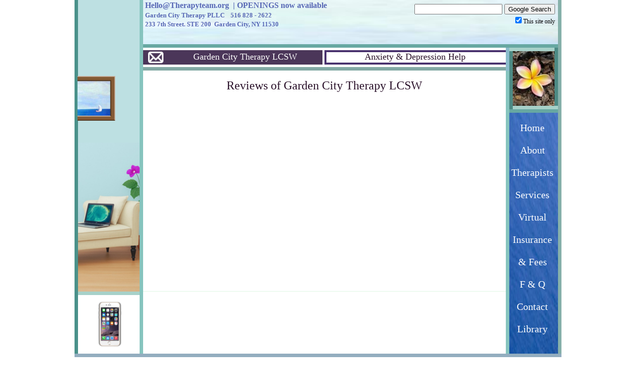

--- FILE ---
content_type: text/html
request_url: https://gardencitytherapy.com/Resources.html
body_size: 9302
content:
<!DOCTYPE html>
<html>
	<head>
		<!-- <hs:metatags> -->
		<meta http-equiv="Content-Type" content="text/html; charset=UTF-8">
		<meta name="description" content="Feedback from clients regarding their experiences in treatment and excellent care at Garden City Therapy LCSW">
		<meta name="generator" content="Homestead SiteBuilder">
		<!-- </hs:metatags> --><!-- <hs:headinclude> -->
		<link rel="stylesheet" href="/~master/master_css.css">
		<style type="text/css">
		#footer
		{
			font-family:Arial;
			font-size:12px;
			color:#000000;
			padding: 20px 0 10px;
		}
		#footer a
		{
			color:#000000;
			text-decoration: underline;
		}
		</style>
		<script src="/~site/javascript/jquery-1.4.2.min.js" type="text/javascript">
		</script>
		<script type="text/javascript">
			<!--
							
		var masterBottom = 2135;
		if (typeof jQuery != 'undefined') {
		$(document).ready(function(){
		  try{var footerTop = 0;var curPageBottom = 0;
		    if (typeof nPageBottom == 'undefined'){
		      $('div[id^="element"]').each(function(i){
		        var top = $(this).css('top');
		        var height = $(this).css('height');
		        top = parseInt(top.substring(0,top.length - 2));
		        height = parseInt(height.substring(0,height.length - 2));
		        if ((top + height) > curPageBottom){curPageBottom = top + height;}
		      });
		    }else{curPageBottom = nPageBottom;}
		    footerTop = masterBottom > curPageBottom ? masterBottom : curPageBottom;
		    $('#footer').css('top', footerTop + 'px');
		  }catch (e){$('#footer').hide();}
		});
		}


						//-->
		</script>
		
		<STYLE type="text/css">
			<!--
							.navBackgroundQuickSiteMain { background-image:url('/~media/elements/LayoutClipart/undefined'); background-position: undefined; background-repeat:no-repeat }
							.navBackgroundSelectedQuickSiteMain { background-image:url('/~media/elements/LayoutClipart/undefined'); background-position: undefined; background-repeat:no-repeat }
						-->
		</STYLE>
		<script type="text/javascript" src="/~site/Elements/HCUser_Forms_Submit/FormValidation.js">
		</script>
	<!-- </hs:headinclude> -->
		<!-- Google tag (gtag.js) -->
<script async src="https://www.googletagmanager.com/gtag/js?id=G-27GRGMP9D0"></script>
<script>
  window.dataLayer = window.dataLayer || [];
  function gtag(){dataLayer.push(arguments);}
  gtag('js', new Date());

  gtag('config', 'G-27GRGMP9D0');
</script>
	

	
		<!-- <hs:title> -->
		<title>Reviews | Garden City Psychotherapy | Best Clinicians for Anxiety Depression and more who take insurance</title>
		<!-- </hs:title> -->
		<script type="text/javascript">
			<!--
						function reDo() {
						        top.location.reload();
						}
						if (navigator.appName == 'Netscape' && parseInt(navigator.appVersion) < 5) {
						        top.onresize = reDo;
						}
						dom=document.getElementById
					//-->
		</script>
		<script type="text/javascript">
			<!--
							  
						
  var strRelativePagePath = "Resources.html".toLowerCase();
  
						
  var strRelativePathToRoot = "";
  



						//-->
		</script>
		<link rel="stylesheet" href="/~media/elements/Text/font_styles_ns4.css" type="text/css">
		<link rel="stylesheet" href="https://fonts.googleapis.com/css?family=Abril+Fatface|Allerta|Arvo|Bitter|Bree+Serif|Cabin|Cookie|Domine|Droid+Sans|Droid+Serif|Grand+Hotel|Josefin+Slab|Lato|Lobster|Lora|Merriweather|Monda|Montserrat|Offside|Old+Standard+TT|Open+Sans|Open+Sans+Condensed|Oswald|Playfair+Display|PT+Sans|PT+Serif|Raleway|Roboto|Roboto+Condensed|Roboto+Slab|Sanchez|Source+Sans+Pro|Tangerine|Ubuntu|Vollkorn|Yanone+Kaffeesatz" type="text/css">
		<style type="text/css">
			@import url(/~media/elements/Text/font_styles.css);
			div.lpxcenterpageouter { text-align: center; position: absolute; top: 0px; left: 0px; width: 100% }
		</style>
		<script type="text/javascript">
			<!--
							var unique_id = new Array();
			var form_name = new Array();
			var required = new Array();
			var req_message = new Array();

						//-->
		</script>
		
		<script type="text/javascript" src="/~site/Elements/HCUser_Forms_Submit/FormValidation.js">
		</script>
	</head>
	<body onload="" id="element1" onunload="mambalu" scroll="auto">
		<noscript>
			<img height="40" width="373" border="0" alt="" src="/~media/elements/shared/javascript_disabled.gif">
		</noscript>
		<div class="lpxcenterpageouter"><div class="lpxcenterpageinner"><!-- <hs:bodyinclude> --><!-- <hs:master134> --><div id="master134" style="position: absolute; left: 128px; width: 845px; height: 91px; z-index: 0;"><div style="overflow: hidden; height: 91px; width: 845px; border: 0px solid #52A8EC; border-radius: 0px; box-shadow: none;"><a target="_self" href="/index.html"><img height="91" width="845" style="display: block; border-radius: 0px; border-width: 0;" title="Therapist in Garden City NY Anxiety and Relationships | Psychological Help | Insurance Cigna Value Options" alt="Therapist in Garden City NY Anxiety and Relationships | Psychological Help | Insurance Cigna Value Options" src="/publishImages/~master~master~~master134.jpg" /></a></div></div><!-- </hs:master134> --><!-- <hs:master250> --><div id="master250" style="position: absolute; width: 131px; height: 290px; z-index: 1;"><div style="overflow: hidden; height: 290px; width: 131px; border: 0px solid #52A8EC; border-radius: 0px; box-shadow: none;"><img height="290" width="131" style="display: block; border-radius: 0px;" title="" alt="" src="/publishImages/~master~master~~master250.jpg" /></div></div><!-- </hs:master250> --><!-- <hs:master249> --><div id="master249" style="position: absolute; top: 587px; left: 6px; width: 127px; height: 7px; z-index: 2;"><table cellspacing="0" border="0" cellpadding="0"><tr><td height="7" bgcolor="#A7D1C9" width="127"><img height="7" width="127" title="" alt="" style="display: block;" src="/~site/siteapps/shapes.action?CMD=GetRectangleGif&r=167&g=209&b=201"></td></tr></table></div><!-- </hs:master249> --><!-- <hs:master4> --><div id="master4" style="position: absolute; top: 676px; left: 113px; width: 439px; height: 37px; z-index: 3;"><div style="overflow: hidden; height: 37px; width: 439px; border: 0px solid #52A8EC; border-radius: 0px; box-shadow: none;"><img height="37" width="439" style="display: block; border-radius: 0px;" title="" alt="" src="/files/QuickSiteImages/2006_transparent_header_glow.png" /></div></div><!-- </hs:master4> --><!-- <hs:master81> --><div id="master81" style="position: absolute; top: 2060px; width: 100px; height: 66px; z-index: 4;"><div style="overflow: hidden; height: 66px; width: 100px; border: 0px solid #52A8EC; border-radius: 0px; box-shadow: none;"><img height="66" width="100" style="display: block; border-radius: 0px;" title="" alt="" src="/boat.jpg" /></div></div><!-- </hs:master81> --><!-- <hs:master11> --><div id="master11" style="position: absolute; top: 96px; left: 135px; width: 733px; height: 46px; z-index: 5;"><div style="overflow: hidden; height: 46px; width: 733px; border: 0px solid #52A8EC; border-radius: 0px; box-shadow: none;"><img height="46" width="733" style="display: block; border-radius: 0px;" title="" alt="" src="/files/MasterImages/nav.png" /></div></div><!-- </hs:master11> --><!-- <hs:master26> --><div id="master26" style="position: absolute; top: 97px; left: 131px; width: 7px; height: 56px; z-index: 6;"><table cellspacing="0" border="0" cellpadding="0"><tr><td height="56" bgcolor="#86C4BE" width="7"><img height="56" width="7" title="" alt="" style="display: block;" src="/~site/siteapps/shapes.action?CMD=GetRectangleGif&r=134&g=196&b=190"></td></tr></table></div><!-- </hs:master26> --><!-- <hs:master77> --><div id="master77" style="position: absolute; top: 635px; left: 868px; width: 7px; height: 77px; z-index: 7;"><table cellspacing="0" border="0" cellpadding="0"><tr><td height="77" bgcolor="#86C4BE" width="7"><img height="77" width="7" title="" alt="" style="display: block;" src="/~site/siteapps/shapes.action?CMD=GetRectangleGif&r=134&g=196&b=190"></td></tr></table></div><!-- </hs:master77> --><!-- <hs:master65> --><div id="master65" style="position: absolute; top: 101px; left: 503px; width: 370px; height: 29px; z-index: 8;"><table cellspacing="0" border="0" cellpadding="0"><tr><td colspan="5" bgcolor="#49326E"><img height="4" width="370" border="0" alt="Anxiety and Depression Therapy Garden City" style="display: block;" src="/~site/siteapps/shapes.action?CMD=GetRectangleGif&r=73&g=50&b=110"></td></tr><tr><td rowspan="4" bgcolor="#49326E"><img height="25" width="4" border="0" alt="Anxiety and Depression Therapy Garden City" style="display: block;" src="/~site/siteapps/shapes.action?CMD=GetRectangleGif&r=73&g=50&b=110"></td><td><img height="21" width="362" border="0" alt="Anxiety and Depression Therapy Garden City" style="display: block;" src="/tp.gif"></td><td rowspan="4" bgcolor="#49326E"><img height="25" width="4" border="0" alt="Anxiety and Depression Therapy Garden City" style="display: block;" src="/~site/siteapps/shapes.action?CMD=GetRectangleGif&r=73&g=50&b=110"></td></tr><tr><td colspan="3" bgcolor="#49326E"><img height="4" width="362" border="0" alt="Anxiety and Depression Therapy Garden City" style="display: block;" src="/~site/siteapps/shapes.action?CMD=GetRectangleGif&r=73&g=50&b=110"></td></tr></table></div><!-- </hs:master65> --><!-- <hs:master10> --><div id="master10" style="position: absolute; top: 135px; left: 138px; width: 730px; height: 7px; z-index: 9;"><table cellspacing="0" border="0" cellpadding="0"><tr><td height="7" bgcolor="#82A8A4" width="730"><img height="7" width="730" title="" alt="" style="display: block;" src="/~site/siteapps/shapes.action?CMD=GetRectangleGif&r=130&g=168&b=164"></td></tr></table></div><!-- </hs:master10> --><!-- <hs:master16> --><div id="master16" style="position: absolute; top: 104px; left: 554px; width: 262px; height: 44px; z-index: 10;"><div style="font-size: 1px; line-height: 1px;" align="center"><font face="Georgia, Times, serif" color="#291029" class="size14 Georgia14">Anxiety &amp; Depression Help<br></font></div></div><!-- </hs:master16> --><!-- <hs:master162> --><div id="master162" style="position: absolute; top: 101px; left: 138px; width: 361px; height: 29px; z-index: 11;"><table cellspacing="0" border="0" cellpadding="0"><tr><td height="29" bgcolor="#4B3659" width="361"><img height="29" width="361" title="Garden City Therapy LCSW PLLC treating Anxiety, Depression, Trauma Covered by insurance free or low cost" alt="Garden City Therapy LCSW PLLC treating Anxiety, Depression, Trauma Covered by insurance free or low cost" style="display: block;" src="/~site/siteapps/shapes.action?CMD=GetRectangleGif&r=75&g=54&b=89"></td></tr></table></div><!-- </hs:master162> --><!-- <hs:master14> --><div id="master14" style="position: absolute; top: 104px; left: 239px; width: 226px; height: 42px; z-index: 12;"><div style="font-size: 1px; line-height: 1px;"><font face="Georgia, Times, serif" color="#FFFFFF" class="size14 Georgia14">Garden City Therapy LCSW<br></font></div></div><!-- </hs:master14> --><!-- <hs:master49> --><div id="master49" style="position: absolute; top: 89px; left: 132px; width: 848px; height: 7px; z-index: 13;"><table cellspacing="0" border="0" cellpadding="0"><tr><td height="7" bgcolor="#67A8A2" width="848"><img height="7" width="848" title="" alt="" style="display: block;" src="/~site/siteapps/shapes.action?CMD=GetRectangleGif&r=103&g=168&b=162"></td></tr></table></div><!-- </hs:master49> --><!-- <hs:master71> --><div id="master71" style="position: absolute; left: 973px; width: 7px; height: 712px; z-index: 14;"><table cellspacing="0" border="0" cellpadding="0"><tr><td height="712" bgcolor="#86B0AA" width="7"><img height="712" width="7" title="" alt="" style="display: block;" src="/~site/siteapps/shapes.action?CMD=GetRectangleGif&r=134&g=176&b=170"></td></tr></table></div><!-- </hs:master71> --><!-- <hs:master70> --><div id="master70" style="position: absolute; top: 142px; left: 868px; width: 7px; height: 500px; z-index: 15;"><table cellspacing="0" border="0" cellpadding="0"><tr><td height="500" bgcolor="#86C4BE" width="7"><img height="500" width="7" title="" alt="" style="display: block;" src="/~site/siteapps/shapes.action?CMD=GetRectangleGif&r=134&g=196&b=190"></td></tr></table></div><!-- </hs:master70> --><!-- <hs:master113> --><div id="master113" style="position: absolute; top: 96px; left: 868px; width: 7px; height: 47px; z-index: 16;"><table cellspacing="0" border="0" cellpadding="0"><tr><td height="47" bgcolor="#8BBCCC" width="7"><img height="47" width="7" title="" alt="" style="display: block;" src="/~site/siteapps/shapes.action?CMD=GetRectangleGif&r=139&g=188&b=204"></td></tr></table></div><!-- </hs:master113> --><!-- <hs:master189> --><div id="master189" style="position: absolute; top: 96px; left: 875px; width: 98px; height: 7px; z-index: 17;"><table cellspacing="0" border="0" cellpadding="0"><tr><td height="7" bgcolor="#A7D1C9" width="98"><img height="7" width="98" title="" alt="" style="display: block;" src="/~site/siteapps/shapes.action?CMD=GetRectangleGif&r=167&g=209&b=201"></td></tr></table></div><!-- </hs:master189> --><!-- <hs:master190> --><div id="master190" style="position: absolute; top: 220px; left: 875px; width: 98px; height: 7px; z-index: 18;"><table cellspacing="0" border="0" cellpadding="0"><tr><td height="7" bgcolor="#67A8A2" width="98"><img height="7" width="98" title="" alt="" style="display: block;" src="/~site/siteapps/shapes.action?CMD=GetRectangleGif&r=103&g=168&b=162"></td></tr></table></div><!-- </hs:master190> --><!-- <hs:master191> --><div id="master191" style="position: absolute; top: 103px; left: 875px; width: 7px; height: 117px; z-index: 19;"><table cellspacing="0" border="0" cellpadding="0"><tr><td height="117" bgcolor="#4D8A84" width="7"><img height="117" width="7" title="" alt="" style="display: block;" src="/~site/siteapps/shapes.action?CMD=GetRectangleGif&r=77&g=138&b=132"></td></tr></table></div><!-- </hs:master191> --><!-- <hs:master128> --><div id="master128" style="position: absolute; top: 213px; left: 882px; width: 91px; height: 7px; z-index: 20;"><table cellspacing="0" border="0" cellpadding="0"><tr><td height="7" bgcolor="#A7D1C9" width="91"><img height="7" width="91" title="" alt="" style="display: block;" src="/~site/siteapps/shapes.action?CMD=GetRectangleGif&r=167&g=209&b=201"></td></tr></table></div><!-- </hs:master128> --><!-- <hs:master192> --><div id="master192" style="position: absolute; top: 96px; left: 966px; width: 7px; height: 117px; z-index: 21;"><table cellspacing="0" border="0" cellpadding="0"><tr><td height="117" bgcolor="#4D8A84" width="7"><img height="117" width="7" title="" alt="" style="display: block;" src="/~site/siteapps/shapes.action?CMD=GetRectangleGif&r=77&g=138&b=132"></td></tr></table></div><!-- </hs:master192> --><!-- <hs:master108> --><div id="master108" style="position: absolute; top: 712px; width: 980px; height: 7px; z-index: 22;"><table cellspacing="0" border="0" cellpadding="0"><tr><td height="7" bgcolor="#93ADBF" width="980"><img height="7" width="980" title="line" alt="line" style="display: block;" src="/~site/siteapps/shapes.action?CMD=GetRectangleGif&r=147&g=173&b=191"></td></tr></table></div><!-- </hs:master108> --><!-- <hs:master196> --><div id="master196" style="position: absolute; top: 2043px; width: 141px; height: 92px; z-index: 23;"><table cellspacing="0" border="0" cellpadding="0"><tr><td height="92" bgcolor="#FFFFFF" width="141"><img height="92" width="141" title="" alt="" style="display: block;" src="/~site/siteapps/shapes.action?CMD=GetRectangleGif&r=255&g=255&b=255"></td></tr></table></div><!-- </hs:master196> --><!-- <hs:master205> --><div id="master205" style="position: absolute; top: 827px; left: 23px; width: 100px; height: 100px; z-index: 24;"><link rel="shortcut icon" type="image/x-icon" href="https://www.gardencitytherapy.com//favicon.ico"></div><!-- </hs:master205> --><!-- <hs:master222> --><div id="master222" style="position: absolute; top: 5px; left: 681px; width: 228px; height: 14px; z-index: 25;"><form method="get" action="https://www.google.com/search"> <div style="border:1px white;padding:1px;width:20em;"> <table border="0" cellpadding="0"> <tr><td> <input type="text" name="q" size="20" maxlength="250" value="" /> <input type="submit" value="Google Search" /></td></tr> <tr><td align="right" style="font-size:75%"> <input type="checkbox" name="sitesearch" value="gardencitytherapy.com" checked />This site only <br /> </td></tr></table> </div> </form>
</div><!-- </hs:master222> --><!-- <hs:master233> --><div id="master233" style="position: absolute; top: 100px; left: 148px; width: 31px; height: 31px; z-index: 26;"><div style="overflow: hidden; height: 31px; width: 31px; border: 0px solid #52A8EC; border-radius: 0px; box-shadow: none;"><a target="_blank" href="/cdn-cgi/l/email-protection#420a272e2e2d02162a273023323b1627232f6c2d3025"><img height="31" width="31" style="display: block; border-radius: 0px; border-width: 0;" title="" alt="" src="/mail-xxl.png" /></a></div></div><!-- </hs:master233> --><!-- <hs:master234> --><div id="master234" style="position: absolute; top: 103px; left: 882px; width: 84px; height: 110px; z-index: 27;"><div style="overflow: hidden; height: 110px; width: 84px; border: 0px solid #52A8EC; border-radius: 0px; box-shadow: none;"><img height="110" width="84" style="display: block; border-radius: 0px;" title="Therapists in Garden City - Quality Affordable Mental Health Care for Anxiety Depression And Trauma" alt="Therapists in Garden City - Quality Affordable Mental Health Care for Anxiety Depression And Trauma" src="/mastermastermaster234_optimized.jpg" /></div></div><!-- </hs:master234> --><!-- <hs:master118> --><div id="master118" style="position: absolute; top: 227px; left: 875px; width: 98px; height: 485px; z-index: 28;"><div style="overflow: hidden; height: 485px; width: 98px; border: 0px solid #52A8EC; border-radius: 0px; box-shadow: none;"><img height="485" width="98" style="display: block; border-radius: 0px;" title="water" alt="water" src="/publishImages/~master~master~~master118.png" /></div></div><!-- </hs:master118> --><!-- <hs:master153> --><div id="master153" style="position: absolute; top: 235px; left: 879px; width: 93px; height: 440px; z-index: 29;"><div align="left"><script data-cfasync="false" src="/cdn-cgi/scripts/5c5dd728/cloudflare-static/email-decode.min.js"></script><SCRIPT type="text/javascript">var nav_element_id="master153";</SCRIPT><div id="nav_version" style="display:none;">1</div><SCRIPT TYPE="text/javascript" SRC="/~navs/QuickSiteMain.js"></SCRIPT><TABLE ID="ntb" CELLSPACING="0" CELLPADDING="0" BORDER="0" ><TR id="vNavTR_Link_QuickSiteMain1"><TD ALIGN="center" VALIGN="MIDDLE" NOWRAP="NOWRAP" id="QuickSiteMain_Link1" style="cursor: pointer;cursor: hand;color:#FFFFFF;font-size: 1px; line-height: 1px;" onmouseover="doMouseChange(nav_QuickSiteMain,this,'1',true);" onmouseout="doMouseChange(nav_QuickSiteMain,this,'1',false);"><A HREF="/index.html" TARGET="_self" STYLE="text-decoration:none;" NAME="Home"><IMG style="display: block;" SRC="/tp.gif" WIDTH="1" HEIGHT="11.0" BORDER="0"><FONT ID="QuickSiteMain_f1" FACE="Georgia, Times, serif" CLASS="size16 Georgia16" STYLE="color:#FFFFFF">Home</FONT><IMG style="display: block;" SRC="/tp.gif" WIDTH="1" HEIGHT="11.0" BORDER="0"></A></TD></TR><TR id="vNavTR_Link_QuickSiteMain2"><TD ALIGN="center" VALIGN="MIDDLE" NOWRAP="NOWRAP" id="QuickSiteMain_Link2" style="cursor: pointer;cursor: hand;color:#FFFFFF;font-size: 1px; line-height: 1px;" onmouseover="doMouseChange(nav_QuickSiteMain,this,'2',true);" onmouseout="doMouseChange(nav_QuickSiteMain,this,'2',false);"><A HREF="/About-Our-Garden-City-NY-Therpists.html" TARGET="_self" STYLE="text-decoration:none;" NAME="About"><IMG style="display: block;" SRC="/tp.gif" WIDTH="1" HEIGHT="11.0" BORDER="0"><FONT ID="QuickSiteMain_f2" FACE="Georgia, Times, serif" CLASS="size16 Georgia16" STYLE="color:#FFFFFF">About</FONT><IMG style="display: block;" SRC="/tp.gif" WIDTH="1" HEIGHT="11.0" BORDER="0"></A></TD></TR><TR id="vNavTR_Link_QuickSiteMain3"><TD ALIGN="center" VALIGN="MIDDLE" NOWRAP="NOWRAP" id="QuickSiteMain_Link3" style="cursor: pointer;cursor: hand;color:#FFFFFF;font-size: 1px; line-height: 1px;" onmouseover="doMouseChange(nav_QuickSiteMain,this,'3',true);" onmouseout="doMouseChange(nav_QuickSiteMain,this,'3',false);"><A HREF="/Meet-our-Team-of-Clinicians.html" TARGET="_self" STYLE="text-decoration:none;" NAME="Therapists"><IMG style="display: block;" SRC="/tp.gif" WIDTH="1" HEIGHT="11.0" BORDER="0"><FONT ID="QuickSiteMain_f3" FACE="Georgia, Times, serif" CLASS="size16 Georgia16" STYLE="color:#FFFFFF">Therapists</FONT><IMG style="display: block;" SRC="/tp.gif" WIDTH="1" HEIGHT="11.0" BORDER="0"></A></TD></TR><TR id="vNavTR_Link_QuickSiteMain4"><TD ALIGN="center" VALIGN="MIDDLE" NOWRAP="NOWRAP" id="QuickSiteMain_Link4" style="cursor: pointer;cursor: hand;color:#FFFFFF;font-size: 1px; line-height: 1px;" onmouseover="doMouseChange(nav_QuickSiteMain,this,'4',true);" onmouseout="doMouseChange(nav_QuickSiteMain,this,'4',false);"><A HREF="/Services.html" TARGET="_self" STYLE="text-decoration:none;" NAME="Services"><IMG style="display: block;" SRC="/tp.gif" WIDTH="1" HEIGHT="11.0" BORDER="0"><FONT ID="QuickSiteMain_f4" FACE="Georgia, Times, serif" CLASS="size16 Georgia16" STYLE="color:#FFFFFF">Services</FONT><IMG style="display: block;" SRC="/tp.gif" WIDTH="1" HEIGHT="11.0" BORDER="0"></A></TD></TR><TR id="vNavTR_Link_QuickSiteMain5"><TD ALIGN="center" VALIGN="MIDDLE" NOWRAP="NOWRAP" id="QuickSiteMain_Link5" style="cursor: pointer;cursor: hand;color:#FFFFFF;font-size: 1px; line-height: 1px;" onmouseover="doMouseChange(nav_QuickSiteMain,this,'5',true);" onmouseout="doMouseChange(nav_QuickSiteMain,this,'5',false);"><A HREF="/Virtual.html" TARGET="_self" STYLE="text-decoration:none;" NAME="Virtual"><IMG style="display: block;" SRC="/tp.gif" WIDTH="1" HEIGHT="11.0" BORDER="0"><FONT ID="QuickSiteMain_f5" FACE="Georgia, Times, serif" CLASS="size16 Georgia16" STYLE="color:#FFFFFF">Virtual</FONT><IMG style="display: block;" SRC="/tp.gif" WIDTH="1" HEIGHT="11.0" BORDER="0"></A></TD></TR><TR id="vNavTR_Link_QuickSiteMain6"><TD ALIGN="center" VALIGN="MIDDLE" NOWRAP="NOWRAP" id="QuickSiteMain_Link6" style="cursor: pointer;cursor: hand;color:#FFFFFF;font-size: 1px; line-height: 1px;" onmouseover="doMouseChange(nav_QuickSiteMain,this,'6',true);" onmouseout="doMouseChange(nav_QuickSiteMain,this,'6',false);"><A HREF="/Payment.html" TARGET="_self" STYLE="text-decoration:none;" NAME="Insurance"><IMG style="display: block;" SRC="/tp.gif" WIDTH="1" HEIGHT="11.0" BORDER="0"><FONT ID="QuickSiteMain_f6" FACE="Georgia, Times, serif" CLASS="size16 Georgia16" STYLE="color:#FFFFFF">Insurance</FONT><IMG style="display: block;" SRC="/tp.gif" WIDTH="1" HEIGHT="11.0" BORDER="0"></A></TD></TR><TR id="vNavTR_Link_QuickSiteMain7"><TD ALIGN="center" VALIGN="MIDDLE" NOWRAP="NOWRAP" id="QuickSiteMain_Link7" style="cursor: pointer;cursor: hand;color:#FFFFFF;font-size: 1px; line-height: 1px;" onmouseover="doMouseChange(nav_QuickSiteMain,this,'7',true);" onmouseout="doMouseChange(nav_QuickSiteMain,this,'7',false);"><A HREF="/Payment.html" TARGET="_self" STYLE="text-decoration:none;" NAME="& Fees"><IMG style="display: block;" SRC="/tp.gif" WIDTH="1" HEIGHT="11.0" BORDER="0"><FONT ID="QuickSiteMain_f7" FACE="Georgia, Times, serif" CLASS="size16 Georgia16" STYLE="color:#FFFFFF">&amp;&nbsp;Fees</FONT><IMG style="display: block;" SRC="/tp.gif" WIDTH="1" HEIGHT="11.0" BORDER="0"></A></TD></TR><TR id="vNavTR_Link_QuickSiteMain8"><TD ALIGN="center" VALIGN="MIDDLE" NOWRAP="NOWRAP" id="QuickSiteMain_Link8" style="cursor: pointer;cursor: hand;color:#FFFFFF;font-size: 1px; line-height: 1px;" onmouseover="doMouseChange(nav_QuickSiteMain,this,'8',true);" onmouseout="doMouseChange(nav_QuickSiteMain,this,'8',false);"><A HREF="/Frequently-asked-Questions-regarding-Therapy.html" TARGET="_self" STYLE="text-decoration:none;" NAME="F & Q"><IMG style="display: block;" SRC="/tp.gif" WIDTH="1" HEIGHT="11.0" BORDER="0"><FONT ID="QuickSiteMain_f8" FACE="Georgia, Times, serif" CLASS="size16 Georgia16" STYLE="color:#FFFFFF">F&nbsp;&amp;&nbsp;Q</FONT><IMG style="display: block;" SRC="/tp.gif" WIDTH="1" HEIGHT="11.0" BORDER="0"></A></TD></TR><TR id="vNavTR_Link_QuickSiteMain9"><TD ALIGN="center" VALIGN="MIDDLE" NOWRAP="NOWRAP" id="QuickSiteMain_Link9" style="cursor: pointer;cursor: hand;color:#FFFFFF;font-size: 1px; line-height: 1px;" onmouseover="doMouseChange(nav_QuickSiteMain,this,'9',true);" onmouseout="doMouseChange(nav_QuickSiteMain,this,'9',false);"><A HREF="/Contact.html" TARGET="_self" STYLE="text-decoration:none;" NAME="Contact"><IMG style="display: block;" SRC="/tp.gif" WIDTH="1" HEIGHT="11.0" BORDER="0"><FONT ID="QuickSiteMain_f9" FACE="Georgia, Times, serif" CLASS="size16 Georgia16" STYLE="color:#FFFFFF">Contact</FONT><IMG style="display: block;" SRC="/tp.gif" WIDTH="1" HEIGHT="11.0" BORDER="0"></A></TD></TR><TR id="vNavTR_Link_QuickSiteMain10"><TD ALIGN="center" VALIGN="MIDDLE" NOWRAP="NOWRAP" id="QuickSiteMain_Link10" style="cursor: pointer;cursor: hand;color:#FFFFFF;font-size: 1px; line-height: 1px;" onmouseover="doMouseChange(nav_QuickSiteMain,this,'10',true);" onmouseout="doMouseChange(nav_QuickSiteMain,this,'10',false);"><A HREF="/Mental-Health-Library-of-Garden-City-NY.html" TARGET="_self" STYLE="text-decoration:none;" NAME="Library"><IMG style="display: block;" SRC="/tp.gif" WIDTH="1" HEIGHT="11.0" BORDER="0"><FONT ID="QuickSiteMain_f10" FACE="Georgia, Times, serif" CLASS="size16 Georgia16" STYLE="color:#FFFFFF">Library</FONT><IMG style="display: block;" SRC="/tp.gif" WIDTH="1" HEIGHT="11.0" BORDER="0"></A></TD></TR></TABLE><BR/><script type="text/javascript">
	if(typeof(addMouseAndStyleSupportQuickSiteMain) == 'undefined' && typeof(nav_element_id) != 'undefined'){
		var elementDefnDiv = document.getElementById(nav_element_id);
		var tbWasIdentified = 'false';
		for(var i=0;i<elementDefnDiv.childNodes.length;i++){
			if(elementDefnDiv.childNodes[i].tagName == 'DIV') {
				var childDiv = elementDefnDiv.childNodes[i];
				for(var j=0;j<childDiv.childNodes.length;j++){
					if(childDiv.childNodes[j].tagName == 'TABLE' && childDiv.childNodes[j].id == 'ntb'){
						childDiv.childNodes[j].style.display='none';
						tbWasIdentified = 'true';
					}
					if(tbWasIdentified == 'true'){
						break;
					}
				}
			}
			if(tbWasIdentified == 'true'){
				break;
			}
		}
	} else {
		addMouseAndStyleSupportQuickSiteMain(nav_QuickSiteMain);
	}
</script></div></div><!-- </hs:master153> --><!-- <hs:master242> --><div id="master242" style="position: absolute; top: 287px; width: 134px; height: 300px; z-index: 30;"><div style="overflow: hidden; height: 300px; width: 134px; border: 0px solid #52A8EC; border-radius: 0px; box-shadow: none;"><a target="_self" href="https://gardencitytherapy.com/Hidden-Treasure.html"><img height="300" width="134" style="display: block; border-radius: 0px; border-width: 0;" title="copyright all original content of garden city therapy" alt="copyright all original content of garden city therapy" src="/mastermastermaster242_optimized.jpg" /></a></div></div><!-- </hs:master242> --><!-- <hs:master27> --><div id="master27" style="position: absolute; width: 7px; height: 712px; z-index: 31;"><table cellspacing="0" border="0" cellpadding="0"><tr><td height="712" bgcolor="#4A918A" width="7"><img height="712" width="7" title="" alt="" style="display: block;" src="/~site/siteapps/shapes.action?CMD=GetRectangleGif&r=74&g=145&b=138"></td></tr></table></div><!-- </hs:master27> --><!-- <hs:master34> --><div id="master34" style="position: absolute; left: 131px; width: 7px; height: 712px; z-index: 32;"><table cellspacing="0" border="0" cellpadding="0"><tr><td height="712" bgcolor="#86C4BE" width="7"><img height="712" width="7" title="" alt="" style="display: block;" src="/~site/siteapps/shapes.action?CMD=GetRectangleGif&r=134&g=196&b=190"></td></tr></table></div><!-- </hs:master34> --><!-- <hs:master135> --><div id="master135" style="position: absolute; top: 153px; left: 6px; width: 76px; height: 90px; z-index: 33;"><div style="overflow: hidden; height: 90px; width: 76px; border: 0px solid #52A8EC; border-radius: 0px; box-shadow: none;"><img height="90" width="76" style="display: block; border-radius: 0px;" title="Garden City Therapists accepting commercial and managed Medicaid Insurance" alt="Garden City Therapists accepting commercial and managed Medicaid Insurance" src="/boat_flip_-_Copy_-_Copy.jpg" /></div></div><!-- </hs:master135> --><!-- <hs:master246> --><div id="master246" style="position: absolute; left: 142px; width: 532px; height: 98.015625px; z-index: 34;"><div style="font-size: 1px; line-height: 1px;" align="left"><font face="'Palatino Linotype', serif" color="#5767B5" class="size12 PalatinoLinotype12"><b><a href="/cdn-cgi/l/email-protection" class="__cf_email__" data-cfemail="044c6168686b44506c617665747d706165692a6b7663">[email&#160;protected]</a>  | OPENINGS now available</b><br></font></div><div style="font-size: 1px; line-height: 1px;" align="left"><font face="'Palatino Linotype', serif" color="#5767B5" class="size10 PalatinoLinotype10"><b>Garden City Therapy PLLC    516 828 - 2622</b><br></font></div><div style="font-size: 1px; line-height: 1px;" align="left"><font face="'Palatino Linotype', serif" color="#5767B5" class="size10 PalatinoLinotype10"><b>233 7th Street. STE 200  Garden City, NY 11530</b><br></font></div><div style="font-size: 1px; line-height: 1px;" align="left"><font face="'Palatino Linotype', serif" color="#5767B5" class="size10 PalatinoLinotype10"><b></b><br></font></div><div style="font-size: 1px; line-height: 1px;" align="left"><font face="'Palatino Linotype', serif" color="#5767B5" class="size12 PalatinoLinotype12"><b></b><br></font></div></div><!-- </hs:master246> --><!-- <hs:footer> --><div id="footer" style="position:absolute; top: 1500px; left: 0px; width: 980px; text-align: center;"><span>Website Designed<script data-cfasync="false" src="/cdn-cgi/scripts/5c5dd728/cloudflare-static/email-decode.min.js"></script><script src="/~globals/footer.js" type="text/javascript"></script> at Homestead&#153; <a target="_blank" href="https://www.homestead.com/">Design a Website</a> and <a target="_blank" href="https://listings.homestead.com">List Your Business</a></span></div><!-- </hs:footer> --><!-- </hs:bodyinclude> --><!-- <hs:element64> --><div id="element64" style="position: absolute; top: 586px; left: 138px; width: 730px; height: 1px; z-index: 1000;"><table cellspacing="0" border="0" cellpadding="0"><tr><td height="1" bgcolor="#DFF7E4" width="730"><img height="1" width="730" title="" alt="" style="display: block;" src="/~site/siteapps/shapes.action?CMD=GetRectangleGif&r=223&g=247&b=228"></td></tr></table></div><!-- </hs:element64> --><!-- <hs:element57> --><div id="element57" style="position: absolute; top: 5517px; left: 121px; width: 714px; height: 223px; z-index: 1001;"><p><span>Mental Health Association of Nassau County - Services and Hotlines </span>
<a href="http://www.mhanc.org/">www.mhanc.org</a></li>
<p><span>National Institute of Mental Health</span>
<a href="http://www.nimh.nih.gov/health/topics/index.shtml">www.nimh.nih.gov/health/topics/index.shtml</a>
<p class="MsoNormal"><span>American Psychiatric Association (APA)</span>
<a href="http://www.healthyminds.org/">www.healthyminds.org</a>
<p>Psych Central: Hundreds of resources for various topics and support groups
<a href="http://psychcentral.com/resources/">psychcentral.com/resources</a>&#160;</li>
<p><span>Mental Health: Let's talk about it </span>
<a href="http://www.mentalhealth.gov/">www.mentalhealth.gov</a></li></div><!-- </hs:element57> --><!-- <hs:element58> --><div id="element58" style="position: absolute; top: 5315px; left: 138px; width: 724px; height: 32px; z-index: 1002;"><div style="font-size: 1px; line-height: 1px;" align="justify"><font face="Helvetica, Arial, sans-serif" color="#000000" class="size11 Helvetica11">Please note that these links are being provided as a convenience and for informational purposes only and do not constitute an endorsement or an approval; Contact the external site for answers to questions regarding its content.<br></font></div></div><!-- </hs:element58> --><!-- <hs:element69> --><div id="element69" style="position: absolute; top: 5262px; left: 366px; width: 281px; height: 28px; z-index: 1003;"><div style="font-size: 1px; line-height: 1px;" align="center"><font face="Georgia, Times, serif" color="#291029" class="size16 Georgia16"><i>Helpful Links and Resources</i><br></font></div></div><!-- </hs:element69> --><!-- <hs:element74> --><div id="element74" style="position: absolute; top: 159px; left: 158px; width: 690px; height: 54px; z-index: 1004;"><div style="font-size: 1px; line-height: 1px;" align="center"><font face="Georgia, Times, serif" color="#291029" class="size18 Georgia18">Reviews of Garden City Therapy LCSW<br></font></div></div><!-- </hs:element74> --><!-- <hs:element75> --><div id="element75" style="position: absolute; top: 2948px; left: 186px; width: 644px; height: 1738px; z-index: 1005;"><div style="font-size: 1px; line-height: 1px;"><font face="'Palatino Linotype', serif" color="#000066" class="size12 PalatinoLinotype12">Anna R.<br></font></div><div style="font-size: 1px; line-height: 1px;"><font face="'Palatino Linotype', serif" color="#000066" class="size12 PalatinoLinotype12">I have been coming here for a few months now and my therapist has helped me tremendously with all I have been having to deal with. The team even gave me guidance on figuring out my insurance. It is a relief to be able to sit on my couch at home after a long day and confide in my therapist. Feel very fortunate to be a client here!<br></font></div><div style="font-size: 1px; line-height: 1px;"><font face="'Palatino Linotype', serif" color="#000066" class="size12 PalatinoLinotype12"><br></font></div><div style="font-size: 1px; line-height: 1px;"><font face="'Palatino Linotype', serif" color="#000066" class="size12 PalatinoLinotype12">H. Frank<br></font></div><div style="font-size: 1px; line-height: 1px;"><font face="'Palatino Linotype', serif" color="#000066" class="size12 PalatinoLinotype12">A skilled therapist who uses experience and heart to guide what we work on. I felt very relaxed and was shown empathy. Not only knowledgeable, but truly exceptional. Absolutely recommend Garden City Therapy!!<br></font></div><div style="font-size: 1px; line-height: 1px;"><font face="'Palatino Linotype', serif" color="#000066" class="size12 PalatinoLinotype12"><br></font></div><div style="font-size: 1px; line-height: 1px;"><font face="'Palatino Linotype', serif" color="#000066" class="size12 PalatinoLinotype12">E. B.<br></font></div><div style="font-size: 1px; line-height: 1px;"><font face="'Palatino Linotype', serif" color="#000066" class="size12 PalatinoLinotype12">I highly recommend this practice. My therapist empathizes with me and I feel comfortable sharing. I referred my cousin and friend here as well and they think GCT is great too. It is a relief not only to find an awesome therapist but they take my insurance which is so hard to find. Truly exceptional and knowledgeable!<br></font></div><div style="font-size: 1px; line-height: 1px;"><font face="'Palatino Linotype', serif" color="#000066" class="size12 PalatinoLinotype12"><br></font></div><div style="font-size: 1px; line-height: 1px;"><font face="'Palatino Linotype', serif" color="#000066" class="size12 PalatinoLinotype12">Y. J.<br></font></div><div style="font-size: 1px; line-height: 1px;"><font face="'Palatino Linotype', serif" color="#000066" class="size12 PalatinoLinotype12">Hello. I felt compelled to write this review because I had a wonderful encounter with this business. The process was simple for me as a shy person because I could communicate effectively via email and didn&#39;t need to speak to anyone over the phone. My wonderful therapist sadly departed the organization, therefore I was unable to continue receiving services from her. Apart from that, excellent therapy and customer service. I appreciate everything you do, and I can&#39;t wait to come back.<br></font></div><div style="font-size: 1px; line-height: 1px;"><font face="'Palatino Linotype', serif" color="#000066" class="size12 PalatinoLinotype12"><br></font></div><div style="font-size: 1px; line-height: 1px;"><font face="'Palatino Linotype', serif" color="#000066" class="size12 PalatinoLinotype12">Israr B.<br></font></div><div style="font-size: 1px; line-height: 1px;"><font face="'Palatino Linotype', serif" color="#000066" class="size12 PalatinoLinotype12">I meet with Dorothy weekly. I’ve been able to open up to her and feel comfortable and like that I’m not being judged. I can tell she really cares and is listening to what I say and that she wants to help me. She teaches me something new every time I’m in session. She also gives me challenges and goals throughout the week and holds me accountable. I’ve only been in therapy for a few months and just being able to have consistent sessions has been weight off of my shoulders<br></font></div><div style="font-size: 1px; line-height: 1px;"><font face="'Palatino Linotype', serif" color="#000066" class="size12 PalatinoLinotype12"><br></font></div><div style="font-size: 1px; line-height: 1px;"><font face="'Palatino Linotype', serif" color="#000066" class="size12 PalatinoLinotype12">Jolie W.<br></font></div><div style="font-size: 1px; line-height: 1px;"><font face="'Palatino Linotype', serif" color="#000066" class="size12 PalatinoLinotype12">I really enjoy speaking with my therapist and truly value all of her help. Our time meeting has been so nice, and I really appreciate the ways in which she helped me grow and heal. I have struggled with anxiety, dealing with work stress, some depression, how others communicate with me, and went through a personal trauma. She has helped me cope through it and put new steps in place to work with it. I so appreciate all their kindness, patience, experience and encouragement. I feel heard and validated and like many things have settled and improved. Some things in life we cannot change so it is nice to have someone that knows that and helps with trying to move forward and at least be there with me while I go through life. I have to travel frequently within NY and love that they are able to video or phone session. I also must say that I am so glad they accept my insurance here and the staff is always helpful with questions I have. I highly recommend this place!<br></font></div><div style="font-size: 1px; line-height: 1px;"><font face="'Palatino Linotype', serif" color="#000066" class="size12 PalatinoLinotype12"><br></font></div><div style="font-size: 1px; line-height: 1px;"><font face="'Palatino Linotype', serif" color="#000066" class="size12 PalatinoLinotype12">Leah C.<br></font></div><div style="font-size: 1px; line-height: 1px;"><font face="'Palatino Linotype', serif" color="#000066" class="size12 PalatinoLinotype12">Easy to talk to, professional, and thoughtful. She helped me understand and work through things. My anxiety and depression are more under control now. She is a gifted therapist and seeing her has made a huge difference and improved my quality of life. There should be more therapists out there like her.<br></font></div><div style="font-size: 1px; line-height: 1px;"><font face="'Palatino Linotype', serif" color="#000066" class="size12 PalatinoLinotype12"><br></font></div><div style="font-size: 1px; line-height: 1px;"><font face="'Palatino Linotype', serif" color="#000066" class="size12 PalatinoLinotype12">Connor W.<br></font></div><div style="font-size: 1px; line-height: 1px;"><font face="'Palatino Linotype', serif" color="#000066" class="size12 PalatinoLinotype12">Michelle is amazing. She’s gone above and beyond for me and is always very accommodating. Will recommend<br></font></div><div style="font-size: 1px; line-height: 1px;"><font face="'Palatino Linotype', serif" color="#000066" class="size12 PalatinoLinotype12"><br></font></div><div style="font-size: 1px; line-height: 1px;"><font face="'Palatino Linotype', serif" color="#000066" class="size12 PalatinoLinotype12">Amanda M.<br></font></div><div style="font-size: 1px; line-height: 1px;"><font face="'Palatino Linotype', serif" color="#000066" class="size12 PalatinoLinotype12"><br></font></div><div style="font-size: 1px; line-height: 1px;"><font face="'Palatino Linotype', serif" color="#000066" class="size12 PalatinoLinotype12">They have helped me tremendously with all I have been having to deal with. It is a relief to be able to sit on my couch at home after a long day and confide in my therapist. It helps a ton that they take my medicaid insurance.<br></font></div><div style="font-size: 1px; line-height: 1px;"><font face="'Palatino Linotype', serif" color="#000066" class="size12 PalatinoLinotype12"><br></font></div><div style="font-size: 1px; line-height: 1px;"><font face="'Palatino Linotype', serif" color="#000066" class="size12 PalatinoLinotype12"><br></font></div><div style="font-size: 1px; line-height: 1px;"><font face="'Palatino Linotype', serif" color="#000066" class="size12 PalatinoLinotype12">Tahanasa Sallekima<br></font></div><div style="font-size: 1px; line-height: 1px;"><font face="'Palatino Linotype', serif" color="#000066" class="size12 PalatinoLinotype12">Since I have been in therapy here I feel heard and validated and find that I am more open and honest in my relationships. Very professional and kind.<br></font></div><div style="font-size: 1px; line-height: 1px;"><font face="'Palatino Linotype', serif" color="#000066" class="size12 PalatinoLinotype12"><br></font></div><div style="font-size: 1px; line-height: 1px;"><font face="'Palatino Linotype', serif" color="#000066" class="size12 PalatinoLinotype12">Eric D.<br></font></div><div style="font-size: 1px; line-height: 1px;"><font face="'Palatino Linotype', serif" color="#000066" class="size12 PalatinoLinotype12">I found my therapist to be extremely knowledgeable and compassionate. I highly recommend anyone considering a reputable therapist to choose Garden City Therapy.<br></font></div><div style="font-size: 1px; line-height: 1px;"><font face="'Palatino Linotype', serif" color="#000066" class="size12 PalatinoLinotype12"><br></font></div><div style="font-size: 1px; line-height: 1px;"><font face="'Palatino Linotype', serif" color="#000066" class="size12 PalatinoLinotype12">Eric Berman<br></font></div><div style="font-size: 1px; line-height: 1px;"><font face="'Palatino Linotype', serif" color="#000066" class="size12 PalatinoLinotype12">I had a great first meeting and happy that they do telehealth video counseling.<br></font></div><div style="font-size: 1px; line-height: 1px;"><font face="'Palatino Linotype', serif" color="#000066" class="size12 PalatinoLinotype12"><br></font></div><div style="font-size: 1px; line-height: 1px;"><font face="'Palatino Linotype', serif" color="#000066" class="size12 PalatinoLinotype12">Alison B.<br></font></div><div style="font-size: 1px; line-height: 1px;"><font face="'Palatino Linotype', serif" color="#000066" class="size12 PalatinoLinotype12">Very personable and helpful. Affordable. Finally feeling like I am on the right track and have good help! Just meeting the first time you already feel better in a way since you know you have help. It took a lot for me to contact a therapist but happy I did!<br></font></div><div style="font-size: 1px; line-height: 1px;"><font face="'Palatino Linotype', serif" color="#000066" class="size12 PalatinoLinotype12"><br></font></div></div><!-- </hs:element75> --><!-- <hs:element77> --><div id="element77" style="position: absolute; top: 276px; left: 155px; width: 697px; height: 2225px; z-index: 1006;"><!-- Begin widget code -->
<div data-rw-grid="48012"></div>
<script>var script = document.createElement("script");script.type = "module";script.src = "https://widgets.revue.us/2.0/rw-widget-grid.js";document.getElementsByTagName("head")[0].appendChild(script);</script>
<!-- End widget code --></div><!-- </hs:element77> --><!-- <hs:element78> --><div id="element78" style="position: absolute; top: 4856px; left: 177px; width: 690px; height: 245px; z-index: 1007;"><h1>Our excellent team of therapists in Garden City NY Long Island providing psychotherapy has shown quality care to clients who have left wonderful feedback in reviews</h1></div><!-- </hs:element78> --><!-- <hs:element79> --><div id="element79" style="position: absolute; top: 606px; left: 37px; width: 66px; height: 93px; z-index: 1008;"><div style="overflow: hidden; height: 93px; width: 66px; border: 0px solid #52A8EC; border-radius: 0px; box-shadow: none;"><a target="_self" href="https://hipaa.jotform.com/app/213218529686161"><img height="93" width="66" style="display: block; border-radius: 0px; border-width: 0;" title="Mobile Friendlier App" alt="Mobile Friendlier App" src="publishImages/Resources~~element79.png" /></a></div></div><!-- </hs:element79> --></div></div>
		<script type="text/javascript">
		var nPageBottom = 5740;</script>
		<!-- <hs:realtracker> -->
		<script type="text/javascript">
			var user='1758154206',pp='Resources',
			to=-360,cl=1,id='',r='https://web4.realtracker.com/';
		</script>
		<script src="/~site/Scripts_ExternalRedirect/ExternalRedirect.dll?CMD=CMDGetJavaScript&H_SITEID=RTK3&H_AltURL=%2F~site%2FRealTracker%2Fibc90006.js&HSGOTOURL=https%3A%2F%2Fweb4.realtracker.com%2Fnetpoll%2Fjs%2Fibc90006.js" type="text/javascript">
		</script>
		<noscript>
			<img height="1" width="1" border="0" alt="" src="/~site/Scripts_ExternalRedirect/ExternalRedirect.dll?CMD=CMDGetGif&H_SITEID=RTK4&H_AltURL=%2F~site%2Ftp.gif&H_HSGOTOURL=https%3A%2F%2Fweb4.realtracker.com%2Fnetpoll%2Fimulti.asp%3Fuser%3D1758154206%26pn%3D90006%26pp%3DResources%26js%3D0%26b%3D0%26to%3D-360">
		</noscript>
		<!-- </hs:realtracker> -->
	<script defer src="https://static.cloudflareinsights.com/beacon.min.js/vcd15cbe7772f49c399c6a5babf22c1241717689176015" integrity="sha512-ZpsOmlRQV6y907TI0dKBHq9Md29nnaEIPlkf84rnaERnq6zvWvPUqr2ft8M1aS28oN72PdrCzSjY4U6VaAw1EQ==" data-cf-beacon='{"version":"2024.11.0","token":"fa0531a931ac40249df71123cf2c3f6f","r":1,"server_timing":{"name":{"cfCacheStatus":true,"cfEdge":true,"cfExtPri":true,"cfL4":true,"cfOrigin":true,"cfSpeedBrain":true},"location_startswith":null}}' crossorigin="anonymous"></script>
</body>
</html>


--- FILE ---
content_type: text/css
request_url: https://gardencitytherapy.com/~master/master_css.css
body_size: -242
content:
body {background-color:#FFFFFF;}
a {color: #406AB0;}
a:visited {color: #406AB0;}
div.lpxcenterpageinner { position: relative; margin: 0 auto; text-align: left; width: 980px; }


--- FILE ---
content_type: application/javascript
request_url: https://gardencitytherapy.com/~globals/footer.js
body_size: -155
content:
// footer.js
// stores the name to put into the footer copyright
var addCopyright = true;
var footerName = "&copy; 2011&ndash;2026 Garden City Therapy LCSW, PLLC. All text, images, and design are the property of Garden City Therapy. All Rights Reserved.";
if (addCopyright)
document.write(" by " + footerName + " &#169; 2026 ");


--- FILE ---
content_type: application/javascript
request_url: https://widgets.revue.us/2.0/rw-widget-grid.js
body_size: 24396
content:
const e=document.createElement("iframe");e.style.display="none";const t=document.body.appendChild(e),s=t.contentWindow.Array;document.body.removeChild(t),Array.from=s.from;function i(e){return`https://widgets.thereviewsplace.com/2.0/${e}`}function o(e){return"https://repuso.com/?utm_source=widget&utm_medium="+e+"&utm_campaign=powered"}async function a(e,t="Default",s,i){if("Default"===t)return"";if("Inherit"===t)return"inherit";try{const o=t.split(" ").join("+"),a="Roboto"===o?s.replace(/400/g,"300"):s,r=i?`&text=${i}`:"";return await n(e,{id:o,rel:"stylesheet",href:`https://fonts.googleapis.com/css2?family=${o}:ital,wght@${a}&display=swap${r}`}),"fonts"in document&&await Promise.all([...document.fonts.values()].filter(e=>e.family===t).map(e=>e.load())),t}catch(e){return console.warn("Unable to load font. Fallback to default"),""}}function n(e,t){var{id:s}=t,i=function(e,t){var s={};for(var i in e)Object.prototype.hasOwnProperty.call(e,i)&&t.indexOf(i)<0&&(s[i]=e[i]);if(null!=e&&"function"==typeof Object.getOwnPropertySymbols){var o=0;for(i=Object.getOwnPropertySymbols(e);o<i.length;o++)t.indexOf(i[o])<0&&Object.prototype.propertyIsEnumerable.call(e,i[o])&&(s[i[o]]=e[i[o]])}return s}(t,["id"]);return new Promise((t,o)=>{if(null===e.querySelector(`#${s}`)){const a=Object.assign(document.createElement("link"),Object.assign({id:s},i));a.onload=t,a.onerror=()=>o(a.remove()),e.appendChild(a)}else t(null)})}function r(e){e.target.onerror=null,e.target.src=i("images/no-img.png")}function l(e){const t={y:31536e3,m:2592e3,d:86400,h:3600,min:60,sec:1},s=Date.now()/1e3-e;for(let e in t){const i=Math.floor(s/t[e]);if(i>=1)return i+e}}function c(e){const t=new Set(e.map(e=>e.rating_scale)),s=t.size>1,i=e.reduce((e,t)=>e+t.official_num_reviews,0),o=i>0?e.reduce((e,t)=>e+t.official_score*t.official_num_reviews,0)/i:0,a=i>0?e.reduce((e,t)=>e+t.orig_official_score*t.official_num_reviews,0)/i:0;return{official_total_num_reviews:i,official_overall_rating:o,orig_official_overall_rating:a,has_mixed_scales:s,rating_scale:s?5:t.values().next().value,overall_rating_for_display:s?o:a}}const d="hydrated",h=!0,p=!0,f=!0;var u=Object.defineProperty,m=(e,t)=>{var s;const i=t.$cmpMeta$;Object.entries(null!=(s=i.$members$)?s:{}).map(([s,[i]])=>{if(31&i||32&i){const i=e[s],o=function(e,t){for(;e;){const s=Object.getOwnPropertyDescriptor(e,t);if(null==s?void 0:s.get)return s;e=Object.getPrototypeOf(e)}return}(Object.getPrototypeOf(e),s)||Object.getOwnPropertyDescriptor(e,s);o&&Object.defineProperty(e,s,{get(){return o.get.call(this)},set(e){o.set.call(this,e)},configurable:!0,enumerable:!0}),e[s]=t.$instanceValues$.has(s)?t.$instanceValues$.get(s):i}})};var g=e=>{if(e.__stencil__getHostRef)return e.__stencil__getHostRef()},b=(e,t)=>t in e,v=(e,t)=>(0,console.error)(e,t),y=new Map,$="undefined"!=typeof window?window:{},w=$.HTMLElement||class{},x={$flags$:0,$resourcesUrl$:"",jmp:e=>e(),raf:e=>requestAnimationFrame(e),ael:(e,t,s,i)=>e.addEventListener(t,s,i),rel:(e,t,s,i)=>e.removeEventListener(t,s,i),ce:(e,t)=>new CustomEvent(e,t)},k=(()=>{var e;let t=!1;try{null==(e=$.document)||e.addEventListener("e",null,Object.defineProperty({},"passive",{get(){t=!0}}))}catch(e){}return t})(),_=(()=>{try{return new CSSStyleSheet,"function"==typeof(new CSSStyleSheet).replaceSync}catch(e){}return!1})(),z=!!_&&(()=>!!$.document&&Object.getOwnPropertyDescriptor($.document.adoptedStyleSheets,"length").writable)(),S=!1,C=[],N=[],R=(e,t)=>t=>{e.push(t),S||(S=!0,4&x.$flags$?j(O):x.raf(O))},M=e=>{for(let t=0;t<e.length;t++)try{e[t](performance.now())}catch(e){v(e)}e.length=0},O=()=>{M(C),M(N),(S=C.length>0)&&x.raf(O)},j=e=>{return Promise.resolve(t).then(e);var t},E=R(N),P=e=>{const t=new URL(e,x.$resourcesUrl$);return t.origin!==$.location.origin?t.href:t.pathname},L=e=>x.$resourcesUrl$=e,A=e=>"object"===(e=typeof e)||"function"===e;((e,t)=>{for(var s in t)u(e,s,{get:t[s],enumerable:!0})})({},{err:()=>T,map:()=>H,ok:()=>D,unwrap:()=>W,unwrapErr:()=>q});var D=e=>({isOk:!0,isErr:!1,value:e}),T=e=>({isOk:!1,isErr:!0,value:e});function H(e,t){if(e.isOk){const s=t(e.value);return s instanceof Promise?s.then(e=>D(e)):D(s)}if(e.isErr){const t=e.value;return T(t)}throw"should never get here"}var I,W=e=>{if(e.isOk)return e.value;throw e.value},q=e=>{if(e.isErr)return e.value;throw e.value};function F(e){const t=this.attachShadow({mode:"open"});void 0===I&&(I=null!=void 0?undefined:null),I&&(z?t.adoptedStyleSheets.push(I):t.adoptedStyleSheets=[...t.adoptedStyleSheets,I])}var B=e=>{const t=K(e,"childNodes");e.tagName&&e.tagName.includes("-")&&e["s-cr"]&&"SLOT-FB"!==e.tagName&&V(t,e.tagName).forEach(e=>{1===e.nodeType&&"SLOT-FB"===e.tagName&&(U(e,X(e),!1).length?e.hidden=!0:e.hidden=!1)});let s=0;for(s=0;s<t.length;s++){const e=t[s];1===e.nodeType&&K(e,"childNodes").length&&B(e)}};function V(e,t,s){let i,o=0,a=[];for(;o<e.length;o++)i=e[o],!i["s-sr"]||t&&i["s-hn"]!==t||void 0!==s||a.push(i),a=[...a,...V(i.childNodes,t,s)];return a}var U=(e,t,s=!0)=>{const i=[];(s&&e["s-sr"]||!e["s-sr"])&&i.push(e);let o=e;for(;o=o.nextSibling;)X(o)!==t||!s&&o["s-sr"]||i.push(o);return i},G=(e,t)=>1===e.nodeType?null===e.getAttribute("slot")&&""===t||e.getAttribute("slot")===t:e["s-sn"]===t||""===t,X=e=>"string"==typeof e["s-sn"]?e["s-sn"]:1===e.nodeType&&e.getAttribute("slot")||void 0;function K(e,t){if("__"+t in e){const s=e["__"+t];return"function"!=typeof s?s:s.bind(e)}return"function"!=typeof e[t]?e[t]:e[t].bind(e)}var Y=new WeakMap,Z=e=>{const t=e.$cmpMeta$,s=e.$hostElement$,i=t.$flags$,o=(t.$tagName$,()=>{}),a=((e,t)=>{var s;const i=J(t),o=y.get(i);if(!$.document)return i;if(e=11===e.nodeType?e:$.document,o)if("string"==typeof o){e=e.head||e;let a,n=Y.get(e);if(n||Y.set(e,n=new Set),!n.has(i)){{a=$.document.createElement("style"),a.innerHTML=o;const i=null!=(s=x.$nonce$)?s:function(){var e,t,s;return null!=(s=null==(t=null==(e=$.document.head)?void 0:e.querySelector('meta[name="csp-nonce"]'))?void 0:t.getAttribute("content"))?s:void 0}();if(null!=i&&a.setAttribute("nonce",i),!(1&t.$flags$))if("HEAD"===e.nodeName){const t=e.querySelectorAll("link[rel=preconnect]"),s=t.length>0?t[t.length-1].nextSibling:e.querySelector("style");e.insertBefore(a,(null==s?void 0:s.parentNode)===e?s:null)}else if("host"in e)if(_){const t=new CSSStyleSheet;t.replaceSync(o),z?e.adoptedStyleSheets.unshift(t):e.adoptedStyleSheets=[t,...e.adoptedStyleSheets]}else{const t=e.querySelector("style");t?t.innerHTML=o+t.innerHTML:e.prepend(a)}else e.append(a);1&t.$flags$&&e.insertBefore(a,null)}4&t.$flags$&&(a.innerHTML+="slot-fb{display:contents}slot-fb[hidden]{display:none}"),n&&n.add(i)}}else e.adoptedStyleSheets.includes(o)||(z?e.adoptedStyleSheets.push(o):e.adoptedStyleSheets=[...e.adoptedStyleSheets,o]);return i})(s.shadowRoot?s.shadowRoot:s.getRootNode(),t);10&i&&(s["s-sc"]=a,s.classList.add(a+"-h")),o()},J=(e,t)=>"sc-"+e.$tagName$,Q=(e,t,...s)=>{let i=null,o=null,a=null,n=!1,r=!1;const l=[],c=t=>{for(let s=0;s<t.length;s++)i=t[s],Array.isArray(i)?c(i):null!=i&&"boolean"!=typeof i&&((n="function"!=typeof e&&!A(i))&&(i=String(i)),n&&r?l[l.length-1].$text$+=i:l.push(n?ee(null,i):i),r=n)};if(c(s),t){t.key&&(o=t.key),t.name&&(a=t.name);{const e=t.className||t.class;e&&(t.class="object"!=typeof e?e:Object.keys(e).filter(t=>e[t]).join(" "))}}if("function"==typeof e)return e(null===t?{}:t,l,se);const d=ee(e,null);return d.$attrs$=t,l.length>0&&(d.$children$=l),d.$key$=o,d.$name$=a,d},ee=(e,t)=>{const s={$flags$:0,$tag$:e,$text$:t,$elm$:null,$children$:null,$attrs$:null,$key$:null,$name$:null};return s},te={},se={forEach:(e,t)=>e.map(ie).forEach(t),map:(e,t)=>e.map(ie).map(t).map(oe)},ie=e=>({vattrs:e.$attrs$,vchildren:e.$children$,vkey:e.$key$,vname:e.$name$,vtag:e.$tag$,vtext:e.$text$}),oe=e=>{if("function"==typeof e.vtag){const t={...e.vattrs};return e.vkey&&(t.key=e.vkey),e.vname&&(t.name=e.vname),Q(e.vtag,t,...e.vchildren||[])}const t=ee(e.vtag,e.vtext);return t.$attrs$=e.vattrs,t.$children$=e.vchildren,t.$key$=e.vkey,t.$name$=e.vname,t},ae=e=>{const t=e.replace(/[.*+?^${}()|[\]\\]/g,"\\$&");return new RegExp(`(^|[^@]|@(?!supports\\s+selector\\s*\\([^{]*?${t}))(${t}\\b)`,"g")};ae("::slotted"),ae(":host"),ae(":host-context");var ne,re,le,ce=(e,t,s)=>null==e||A(e)?e:4&t?"false"!==e&&(""===e||!!e):2&t?"string"==typeof e?parseFloat(e):"number"==typeof e?e:NaN:1&t?String(e):e,de=(e,t,s)=>{const i=e;return{emit:e=>he(i,t,{bubbles:!0,composed:!0,cancelable:!0,detail:e})}},he=(e,t,s)=>{const i=x.ce(t,s);return e.dispatchEvent(i),i},pe=(e,t,s,i,o,a,n)=>{if(s===i)return;let r=b(e,t),l=t.toLowerCase();if("class"===t){const t=e.classList,o=ue(s);let a=ue(i);t.remove(...o.filter(e=>e&&!a.includes(e))),t.add(...a.filter(e=>e&&!o.includes(e)))}else if("style"===t){for(const t in s)i&&null!=i[t]||(t.includes("-")?e.style.removeProperty(t):e.style[t]="");for(const t in i)s&&i[t]===s[t]||(t.includes("-")?e.style.setProperty(t,i[t]):e.style[t]=i[t])}else if("key"===t);else if("ref"===t)i&&i(e);else if(e.__lookupSetter__(t)||"o"!==t[0]||"n"!==t[1]){const n=A(i);if((r||n&&null!==i)&&!o)try{if(e.tagName.includes("-"))e[t]!==i&&(e[t]=i);else{const o=null==i?"":i;"list"===t?r=!1:null!=s&&e[t]==o||("function"==typeof e.__lookupSetter__(t)?e[t]=o:e.setAttribute(t,o))}}catch(e){}null==i||!1===i?!1===i&&""!==e.getAttribute(t)||e.removeAttribute(t):(!r||4&a||o)&&!n&&1===e.nodeType&&(i=!0===i?"":i,e.setAttribute(t,i))}else if(t="-"===t[2]?t.slice(3):b($,l)?l.slice(2):l[2]+t.slice(3),s||i){const o=t.endsWith(me);t=t.replace(ge,""),s&&x.rel(e,t,s,o),i&&x.ael(e,t,i,o)}},fe=/\s/,ue=e=>("object"==typeof e&&e&&"baseVal"in e&&(e=e.baseVal),e&&"string"==typeof e?e.split(fe):[]),me="Capture",ge=new RegExp(me+"$"),be=(e,t,s,i)=>{const o=11===t.$elm$.nodeType&&t.$elm$.host?t.$elm$.host:t.$elm$,a=e&&e.$attrs$||{},n=t.$attrs$||{};for(const e of ve(Object.keys(a)))e in n||pe(o,e,a[e],void 0,s,t.$flags$);for(const e of ve(Object.keys(n)))pe(o,e,a[e],n[e],s,t.$flags$)};function ve(e){return e.includes("ref")?[...e.filter(e=>"ref"!==e),"ref"]:e}var ye=!1,$e=!1,we=!1,xe=!1,ke=(e,t,s)=>{var i;const o=t.$children$[s];let a,n,r,l=0;if(ye||(we=!0,"slot"===o.$tag$&&(o.$flags$|=o.$children$?2:1)),null!==o.$text$)a=o.$elm$=$.document.createTextNode(o.$text$);else if(1&o.$flags$)a=o.$elm$=$.document.createTextNode(""),be(null,o,xe);else{if(xe||(xe="svg"===o.$tag$),!$.document)throw new Error("You are trying to render a Stencil component in an environment that doesn't support the DOM. Make sure to populate the [`window`](https://developer.mozilla.org/en-US/docs/Web/API/Window/window) object before rendering a component.");if(a=o.$elm$=$.document.createElementNS(xe?"http://www.w3.org/2000/svg":"http://www.w3.org/1999/xhtml",!ye&&h&&2&o.$flags$?"slot-fb":o.$tag$),xe&&"foreignObject"===o.$tag$&&(xe=!1),be(null,o,xe),null!=(c=ne)&&void 0!==c&&a["s-si"]!==ne&&a.classList.add(a["s-si"]=ne),o.$children$)for(l=0;l<o.$children$.length;++l)n=ke(e,o,l),n&&a.appendChild(n);"svg"===o.$tag$?xe=!1:"foreignObject"===a.tagName&&(xe=!0)}var c;return a["s-hn"]=le,3&o.$flags$&&(a["s-sr"]=!0,a["s-cr"]=re,a["s-sn"]=o.$name$||"",a["s-rf"]=null==(i=o.$attrs$)?void 0:i.ref,function(e){if(e.assignedElements||e.assignedNodes||!e["s-sr"])return;const t=t=>function(e){const s=[],i=this["s-sn"];(null==e?void 0:e.flatten)&&console.error("\n          Flattening is not supported for Stencil non-shadow slots.\n          You can use `.childNodes` to nested slot fallback content.\n          If you have a particular use case, please open an issue on the Stencil repo.\n        ");const o=this["s-cr"].parentElement;return(o.__childNodes?o.childNodes:(e=>{const t=[];for(let s=0;s<e.length;s++){const i=e[s]["s-nr"]||void 0;i&&i.isConnected&&t.push(i)}return t})(o.childNodes)).forEach(e=>{i===X(e)&&s.push(e)}),t?s.filter(e=>1===e.nodeType):s}.bind(e);e.assignedElements=t(!0),e.assignedNodes=t(!1)}(a),r=e&&e.$children$&&e.$children$[s],r&&r.$tag$===o.$tag$&&e.$elm$&&_e(e.$elm$,!1),Pe(re,a,t.$elm$,null==e?void 0:e.$elm$)),a},_e=(e,t)=>{x.$flags$|=1;const s=Array.from(e.__childNodes||e.childNodes);for(let e=s.length-1;e>=0;e--){const i=s[e];i["s-hn"]!==le&&i["s-ol"]&&(Ee(Ne(i).parentNode,i,Ne(i)),i["s-ol"].remove(),i["s-ol"]=void 0,i["s-sh"]=void 0,we=!0),t&&_e(i,t)}x.$flags$&=-2},ze=(e,t,s,i,o,a)=>{let n,r=e["s-cr"]&&e["s-cr"].parentNode||e;for(r.shadowRoot&&r.tagName===le&&(r=r.shadowRoot);o<=a;++o)i[o]&&(n=ke(null,s,o),n&&(i[o].$elm$=n,Ee(r,n,Ne(t))))},Se=(e,t,s)=>{for(let i=t;i<=s;++i){const t=e[i];if(t){const e=t.$elm$;je(t),e&&($e=!0,e["s-ol"]?e["s-ol"].remove():_e(e,!0),e.remove())}}},Ce=(e,t,s=!1)=>e.$tag$===t.$tag$&&("slot"===e.$tag$?e.$name$===t.$name$:s?(s&&!e.$key$&&t.$key$&&(e.$key$=t.$key$),!0):e.$key$===t.$key$),Ne=e=>e&&e["s-ol"]||e,Re=(e,t,s=!1)=>{const i=t.$elm$=e.$elm$,o=e.$children$,a=t.$children$,n=t.$tag$,r=t.$text$;let l;null===r?(be(e,t,xe="svg"===n||"foreignObject"!==n&&xe),null!==o&&null!==a?((e,t,s,i,o=!1)=>{let a,n,r=0,l=0,c=0,d=0,h=t.length-1,p=t[0],f=t[h],u=i.length-1,m=i[0],g=i[u];for(;r<=h&&l<=u;)if(null==p)p=t[++r];else if(null==f)f=t[--h];else if(null==m)m=i[++l];else if(null==g)g=i[--u];else if(Ce(p,m,o))Re(p,m,o),p=t[++r],m=i[++l];else if(Ce(f,g,o))Re(f,g,o),f=t[--h],g=i[--u];else if(Ce(p,g,o))"slot"!==p.$tag$&&"slot"!==g.$tag$||_e(p.$elm$.parentNode,!1),Re(p,g,o),Ee(e,p.$elm$,f.$elm$.nextSibling),p=t[++r],g=i[--u];else if(Ce(f,m,o))"slot"!==p.$tag$&&"slot"!==g.$tag$||_e(f.$elm$.parentNode,!1),Re(f,m,o),Ee(e,f.$elm$,p.$elm$),f=t[--h],m=i[++l];else{for(c=-1,d=r;d<=h;++d)if(t[d]&&null!==t[d].$key$&&t[d].$key$===m.$key$){c=d;break}c>=0?(n=t[c],n.$tag$!==m.$tag$?a=ke(t&&t[l],s,c):(Re(n,m,o),t[c]=void 0,a=n.$elm$),m=i[++l]):(a=ke(t&&t[l],s,l),m=i[++l]),a&&Ee(Ne(p.$elm$).parentNode,a,Ne(p.$elm$))}r>h?ze(e,null==i[u+1]?null:i[u+1].$elm$,s,i,l,u):l>u&&Se(t,r,h)})(i,o,t,a,s):null!==a?(null!==e.$text$&&(i.textContent=""),ze(i,null,t,a,0,a.length-1)):!s&&f&&null!==o&&Se(o,0,o.length-1),xe&&"svg"===n&&(xe=!1)):(l=i["s-cr"])?l.parentNode.textContent=r:e.$text$!==r&&(i.data=r)},Me=[],Oe=e=>{let t,s,i;const o=e.__childNodes||e.childNodes;for(const e of o){if(e["s-sr"]&&(t=e["s-cr"])&&t.parentNode){s=t.parentNode.__childNodes||t.parentNode.childNodes;const o=e["s-sn"];for(i=s.length-1;i>=0;i--)if(t=s[i],!t["s-cn"]&&!t["s-nr"]&&t["s-hn"]!==e["s-hn"])if(G(t,o)){let s=Me.find(e=>e.$nodeToRelocate$===t);$e=!0,t["s-sn"]=t["s-sn"]||o,s?(s.$nodeToRelocate$["s-sh"]=e["s-hn"],s.$slotRefNode$=e):(t["s-sh"]=e["s-hn"],Me.push({$slotRefNode$:e,$nodeToRelocate$:t})),t["s-sr"]&&Me.map(e=>{G(e.$nodeToRelocate$,t["s-sn"])&&(s=Me.find(e=>e.$nodeToRelocate$===t),s&&!e.$slotRefNode$&&(e.$slotRefNode$=s.$slotRefNode$))})}else Me.some(e=>e.$nodeToRelocate$===t)||Me.push({$nodeToRelocate$:t})}1===e.nodeType&&Oe(e)}},je=e=>{e.$attrs$&&e.$attrs$.ref&&e.$attrs$.ref(null),e.$children$&&e.$children$.map(je)},Ee=(e,t,s)=>("string"==typeof t["s-sn"]&&t["s-sr"]&&t["s-cr"]&&Pe(t["s-cr"],t,e,t.parentElement),null==e?void 0:e.insertBefore(t,s));function Pe(e,t,s,i){var o,a;let n;if(e&&"string"==typeof t["s-sn"]&&t["s-sr"]&&e.parentNode&&e.parentNode["s-sc"]&&(n=t["s-si"]||e.parentNode["s-sc"])){const e=t["s-sn"],r=t["s-hn"];if(null==(o=s.classList)||o.add(n+"-s"),i&&(null==(a=i.classList)?void 0:a.contains(n+"-s"))){let t=(i.__childNodes||i.childNodes)[0],s=!1;for(;t;){if(t["s-sn"]!==e&&t["s-hn"]===r&&t["s-sr"]){s=!0;break}t=t.nextSibling}s||i.classList.remove(n+"-s")}}}var Le=(e,t,s=!1)=>{var i,o,a,n;const r=e.$hostElement$,l=e.$cmpMeta$,c=e.$vnode$||ee(null,null);var d;const h=(d=t)&&d.$tag$===te?t:Q(null,null,t);if(le=r.tagName,s&&h.$attrs$)for(const e of Object.keys(h.$attrs$))r.hasAttribute(e)&&!["key","ref","style","class"].includes(e)&&(h.$attrs$[e]=r[e]);if(h.$tag$=null,h.$flags$|=4,e.$vnode$=h,h.$elm$=c.$elm$=r.shadowRoot||r,ne=r["s-sc"],ye=!(!(1&l.$flags$)||128&l.$flags$),re=r["s-cr"],$e=!1,Re(c,h,s),x.$flags$|=1,we){Oe(h.$elm$);for(const e of Me){const t=e.$nodeToRelocate$;if(!t["s-ol"]&&$.document){const e=$.document.createTextNode("");e["s-nr"]=t,Ee(t.parentNode,t["s-ol"]=e,t)}}for(const e of Me){const t=e.$nodeToRelocate$,r=e.$slotRefNode$;if(r){const e=r.parentNode;let s=r.nextSibling;{let a=null==(i=t["s-ol"])?void 0:i.previousSibling;for(;a;){let i=null!=(o=a["s-nr"])?o:null;if(i&&i["s-sn"]===t["s-sn"]&&e===(i.__parentNode||i.parentNode)){for(i=i.nextSibling;i===t||(null==i?void 0:i["s-sr"]);)i=null==i?void 0:i.nextSibling;if(!i||!i["s-nr"]){s=i;break}}a=a.previousSibling}}const n=t.__parentNode||t.parentNode,l=t.__nextSibling||t.nextSibling;(!s&&e!==n||l!==s)&&t!==s&&(!t["s-hn"]&&t["s-ol"]&&(t["s-hn"]=t["s-ol"].parentNode.nodeName),Ee(e,t,s),1===t.nodeType&&"SLOT-FB"!==t.tagName&&(t.hidden=null!=(a=t["s-ih"])&&a)),t&&"function"==typeof r["s-rf"]&&r["s-rf"](r)}else 1===t.nodeType&&(s&&(t["s-ih"]=null!=(n=t.hidden)&&n),t.hidden=!0)}}$e&&B(h.$elm$),x.$flags$&=-2,Me.length=0,re=void 0},Ae=(e,t)=>{if(t&&!e.$onRenderResolve$&&t["s-p"]){const s=t["s-p"].push(new Promise(i=>e.$onRenderResolve$=()=>{t["s-p"].splice(s-1,1),i()}))}},De=(e,t)=>{if(e.$flags$|=16,4&e.$flags$)return void(e.$flags$|=512);Ae(e,e.$ancestorComponent$);const s=()=>Te(e,t);if(!t)return E(s);queueMicrotask(()=>{s()})},Te=(e,t)=>{const s=e.$hostElement$,i=(e.$cmpMeta$.$tagName$,()=>{}),o=s;if(!o)throw new Error(`Can't render component <${s.tagName.toLowerCase()} /> with invalid Stencil runtime! Make sure this imported component is compiled with a \`externalRuntime: true\` flag. For more information, please refer to https://stenciljs.com/docs/custom-elements#externalruntime`);let a;return a=Ve(o,t?"componentWillLoad":"componentWillUpdate",void 0,s),a=He(a,()=>Ve(o,"componentWillRender",void 0,s)),i(),He(a,()=>We(e,o,t))},He=(e,t)=>Ie(e)?e.then(t).catch(e=>{console.error(e),t()}):t(),Ie=e=>e instanceof Promise||e&&e.then&&"function"==typeof e.then,We=async(e,t,s)=>{var i;const o=e.$hostElement$,a=(e.$cmpMeta$.$tagName$,()=>{}),n=o["s-rc"];s&&Z(e);const r=(e.$cmpMeta$.$tagName$,()=>{});qe(e,t,o,s),n&&(n.map(e=>e()),o["s-rc"]=void 0),r(),a();{const t=null!=(i=o["s-p"])?i:[],s=()=>Fe(e);0===t.length?s():(Promise.all(t).then(s),e.$flags$|=4,t.length=0)}},qe=(e,t,s,i)=>{try{t=t.render(),e.$flags$&=-17,e.$flags$|=2,Le(e,t,i)}catch(t){v(t,e.$hostElement$)}return null},Fe=e=>{e.$cmpMeta$.$tagName$;const t=e.$hostElement$,s=()=>{},i=t,o=e.$ancestorComponent$;Ve(i,"componentDidRender",void 0,t),64&e.$flags$?(Ve(i,"componentDidUpdate",void 0,t),s()):(e.$flags$|=64,Ue(t),Ve(i,"componentDidLoad",void 0,t),s(),e.$onReadyResolve$(t),o||Be()),e.$onRenderResolve$&&(e.$onRenderResolve$(),e.$onRenderResolve$=void 0),512&e.$flags$&&j(()=>De(e,!1)),e.$flags$&=-517},Be=e=>{j(()=>he($,"appload",{detail:{namespace:"rw-widgets"}}))},Ve=(e,t,s,i)=>{if(e&&e[t])try{return e[t](s)}catch(e){v(e,i)}},Ue=e=>{var t;return e.classList.add(null!=(t=d)?t:"hydrated")},Ge=(e,t,s,i)=>{const o=g(e);if(!o)return;const a=e,n=o.$instanceValues$.get(t),r=o.$flags$,l=a;s=ce(s,i.$members$[t][0]);const c=Number.isNaN(n)&&Number.isNaN(s);if(s!==n&&!c){if(o.$instanceValues$.set(t,s),i.$watchers$&&128&r){const e=i.$watchers$[t];e&&e.map(e=>{try{l[e](s,n,t)}catch(e){v(e,a)}})}if(2==(18&r)){if(l.componentShouldUpdate&&!1===l.componentShouldUpdate(s,n,t))return;De(o,!1)}}},Xe=(e,t,s)=>{var i,o;const a=e.prototype;{e.watchers&&!t.$watchers$&&(t.$watchers$=e.watchers),e.deserializers&&!t.$deserializers$&&(t.$deserializers$=e.deserializers),e.serializers&&!t.$serializers$&&(t.$serializers$=e.serializers);const s=Object.entries(null!=(i=t.$members$)?i:{});s.map(([e,[s]])=>{if(31&s||32&s){const{get:i,set:o}=Object.getOwnPropertyDescriptor(a,e)||{};i&&(t.$members$[e][0]|=2048),o&&(t.$members$[e][0]|=4096),Object.defineProperty(a,e,{get(){return i?i.apply(this):(t=e,g(this).$instanceValues$.get(t));var t},configurable:!0,enumerable:!0}),Object.defineProperty(a,e,{set(i){const a=g(this);if(a){if(o){return void 0===(32&s?this[e]:a.$hostElement$[e])&&a.$instanceValues$.get(e)&&(i=a.$instanceValues$.get(e)),o.apply(this,[ce(i,s)]),i=32&s?this[e]:a.$hostElement$[e],void Ge(this,e,i,t)}Ge(this,e,i,t)}}})}});{const i=new Map;a.attributeChangedCallback=function(e,o,n){x.jmp(()=>{var r;const l=i.get(e),c=g(this);if(this.hasOwnProperty(l),a.hasOwnProperty(l)&&"number"==typeof this[l]&&this[l]==n)return;if(null==l){const s=null==c?void 0:c.$flags$;if(c&&s&&!(8&s)&&128&s&&n!==o){const s=this,i=null==(r=t.$watchers$)?void 0:r[e];null==i||i.forEach(t=>{null!=s[t]&&s[t].call(s,n,o,e)})}return}const d=s.find(([e])=>e===l);d&&4&d[1][0]&&(n=null!==n&&"false"!==n);const h=Object.getOwnPropertyDescriptor(a,l);n==this[l]||h.get&&!h.set||(this[l]=n)})},e.observedAttributes=Array.from(new Set([...Object.keys(null!=(o=t.$watchers$)?o:{}),...s.filter(([e,t])=>31&t[0]).map(([e,t])=>{const s=t[1]||e;return i.set(s,e),s})]))}}return e},Ke=async(e,t,s,i)=>{let o;if(!(32&t.$flags$)){t.$flags$|=32;{o=e.constructor;const s=e.localName;customElements.whenDefined(s).then(()=>t.$flags$|=128)}if(o&&o.style){let e;"string"==typeof o.style&&(e=o.style);const t=J(s);if(!y.has(t)){const i=(s.$tagName$,()=>{});((e,t,s)=>{let i=y.get(e);_&&s?(i=i||new CSSStyleSheet,"string"==typeof i?i=t:i.replaceSync(t)):i=t,y.set(e,i)})(t,e,!!(1&s.$flags$)),i()}}}const a=t.$ancestorComponent$,n=()=>De(t,!0);a&&a["s-rc"]?a["s-rc"].push(n):n()},Ye=e=>{if(!$.document)return;const t=e["s-cr"]=$.document.createComment("");t["s-cn"]=!0,Ee(e,t,e.firstChild)},Ze=(e,t)=>{const s={$flags$:t[0],$tagName$:t[1]};s.$members$=t[2],s.$listeners$=t[3],s.$watchers$=e.$watchers$,s.$deserializers$=e.$deserializers$,s.$serializers$=e.$serializers$;const i=e.prototype.connectedCallback,o=e.prototype.disconnectedCallback;return Object.assign(e.prototype,{__hasHostListenerAttached:!1,__registerHost(){((e,t)=>{const s={$flags$:0,$hostElement$:e,$cmpMeta$:t,$instanceValues$:new Map,$serializerValues$:new Map};s.$onReadyPromise$=new Promise(e=>s.$onReadyResolve$=e),e["s-p"]=[],e["s-rc"]=[];const i=s;e.__stencil__getHostRef=()=>i,512&t.$flags$&&p&&m(e,s)})(this,s)},connectedCallback(){if(!this.__hasHostListenerAttached){const e=g(this);if(!e)return;Qe(this,e,s.$listeners$),this.__hasHostListenerAttached=!0}(e=>{if(!(1&x.$flags$)){const t=g(e);if(!t)return;const s=t.$cmpMeta$,i=(s.$tagName$,()=>{});if(1&t.$flags$)Qe(e,t,s.$listeners$),(null==t?void 0:t.$lazyInstance$)||(null==t?void 0:t.$onReadyPromise$)&&t.$onReadyPromise$.then(()=>{});else{t.$flags$|=1,12&s.$flags$&&Ye(e);{let s=e;for(;s=s.parentNode||s.host;)if(s["s-p"]){Ae(t,t.$ancestorComponent$=s);break}}s.$members$&&Object.entries(s.$members$).map(([t,[s]])=>{if(31&s&&t in e&&e[t]!==Object.prototype[t]){const s=e[t];delete e[t],e[t]=s}}),Ke(e,t,s)}i()}})(this),i&&i.call(this)},disconnectedCallback(){(async e=>{if(!(1&x.$flags$)){const t=g(e);(null==t?void 0:t.$rmListeners$)&&(t.$rmListeners$.map(e=>e()),t.$rmListeners$=void 0)}Y.has(e)&&Y.delete(e),e.shadowRoot&&Y.has(e.shadowRoot)&&Y.delete(e.shadowRoot)})(this),o&&o.call(this)},__attachShadow(){if(this.shadowRoot){if("open"!==this.shadowRoot.mode)throw new Error(`Unable to re-use existing shadow root for ${s.$tagName$}! Mode is set to ${this.shadowRoot.mode} but Stencil only supports open shadow roots.`)}else F.call(this,s)}}),e.is=s.$tagName$,Xe(e,s)},Je=(e,t)=>t,Qe=(e,t,s,i)=>{s&&$.document&&s.map(([s,i,o])=>{const a=tt($.document,e,s),n=et(t,o),r=st(s);x.ael(a,i,n,r),(t.$rmListeners$=t.$rmListeners$||[]).push(()=>x.rel(a,i,n,r))})},et=(e,t)=>s=>{try{e.$hostElement$[t](s)}catch(t){v(t,e.$hostElement$)}},tt=(e,t,s)=>4&s?e:8&s?$:t,st=e=>k?{passive:!!(1&e),capture:!!(2&e)}:!!(2&e),it=e=>x.$nonce$=e,ot=e=>Object.assign(x,e);function at(e,t){const s={$flags$:0,$tagName$:t.tagName};Le({$cmpMeta$:s,$hostElement$:t},e)}const nt=Ze(class extends w{constructor(e){super(),!1!==e&&this.__registerHost(),this.action=()=>{const{url:e,newwindow:t}=this.item.content;e&&(t?window.open(e,"_blank"):top.location.href=e)}}render(){const{media:e,content:{url:t,title:s,banner_text:o,body:a}}=this.item;return Q(te,{key:"378dc54a07c138d77852fd9334684979cdd01031",class:"post",dir:"ltr",onClick:this.action,style:{cursor:t?"pointer":"default"}},Q("img",{key:"88e5491f80121c9ba3d8b103ae6cfde9faca8d34",alt:"",class:"post-left",src:i("images/lauwer-left.png")}),Q("div",{key:"c237c9fab36e21005e13cc88fc0c74ccb7e7387e",class:"post-middle"},Q("div",{key:"8370175e049b69f148635ddc961ee0e45e3fb29a",class:"post-title"},s),o?Q("div",{class:"post-banner-text"},o):Q("img",{alt:"custom post banner",class:"post-banner",src:e}),Q("div",{key:"c4817104cb5996a5f89918f7c8897ec2199bcfbd",class:"post-body"},a)),Q("img",{key:"9fbdf85ef004734ae76e9beab684b352ab21da52",alt:"",class:"post-right",src:i("images/lauwer-right.png")}))}static get style(){return".post{display:flex;align-items:center;justify-content:center;height:100%;width:100%;padding:15px;box-sizing:border-box;overflow:hidden;animation:fadein 0.6s}.post-left,.post-right{min-width:43px;height:100px}.post-left{margin-left:10px}.post-right{margin-right:10px}.post-middle{display:flex;flex-direction:column;align-items:center;min-width:140px;text-align:center}.post-title{font-weight:bold;font-size:0.9em}.post-banner-text{font-size:1.5em;font-weight:bold;padding-top:10px;padding-bottom:10px}.post-banner{max-height:65px;margin:5px 0px}.post-body{font-style:italic;display:-webkit-box;-webkit-line-clamp:3;-webkit-box-orient:vertical;overflow:hidden}"}},[256,"rw-custom-post",{item:[8]}]),rt=nt,lt=Ze(class extends w{constructor(e){super(),!1!==e&&this.__registerHost(),this.imgLoad=de(this,"imgLoad"),this.imgError=de(this,"imgError"),this.index=0,this.preload=!1,this.image="none",this.load=()=>{const e=new Image;e.onload=()=>{this.image="url("+this.src+")",this.imgLoad.emit({w:e.width,h:e.height})},e.onerror=()=>this.imgError.emit(),e.src=this.src},this.onIntersection=e=>{e[0].isIntersecting&&(this.io&&this.io.disconnect(),this.loadImage())}}componentDidLoad(){this.preload&&0===this.index&&"none"===this.image?this.loadImage():"IntersectionObserver"in window?(this.io=new IntersectionObserver(this.onIntersection,{rootMargin:"100px"}),this.io.observe(this.host)):this.loadImage()}loadImage(){if(0===this.index)this.load();else{const e=1400*Math.min(3,this.index);window.setTimeout(this.load,e)}}render(){return Q(te,{key:"e5fc1dd2f74bb3d084902f54c6369b5ed269f681",style:{"background-image":this.image}},"none"===this.image&&"image"===this.type?Q("div",{class:"spin"},Q("div",{class:"bounce1"}),Q("div",{class:"bounce2"}),Q("div",null)):null)}get host(){return this}static get style(){return"rw-ll-image{display:flex;align-items:center;justify-content:center}.spin{display:flex;justify-content:space-between;width:45px}.spin>div{background-color:currentColor;width:10px;height:10px;border-radius:100%;display:inline-block;-webkit-animation:bounce 1.4s infinite ease-in-out both;animation:bounce 1.4s infinite ease-in-out both}.spin>.bounce1{-webkit-animation-delay:-0.32s;animation-delay:-0.32s}.spin>.bounce2{-webkit-animation-delay:-0.16s;animation-delay:-0.16s}@-webkit-keyframes bounce{0%,80%,100%{-webkit-transform:scale(0)}40%{-webkit-transform:scale(1.0)}}@keyframes bounce{0%,80%,100%{-webkit-transform:scale(0);transform:scale(0)}40%{-webkit-transform:scale(1.0);transform:scale(1.0)}}"}},[256,"rw-ll-image",{src:[1],type:[1],index:[2],preload:[4],image:[32]}]),ct=lt,dt=Ze(class extends w{constructor(e){super(),!1!==e&&this.__registerHost()}render(){return Q(te,{key:"cb8527962cbf73eef615b7354274cbca9154c12a"})}static get style(){return".sc-rw-loader-h{display:block;width:16px;height:16px;border:2px solid;border-bottom-color:transparent;border-radius:50%;box-sizing:border-box;animation:rotation 1s linear infinite}@keyframes rotation{0%{transform:rotate(0deg)}100%{transform:rotate(360deg)}}"}},[258,"rw-loader"]),ht=dt,pt=Ze(class extends w{constructor(e){super(),!1!==e&&this.__registerHost()}render(){return Q(te,{key:"1be5c12020688d4a333aeac092f6ca2af4099a90"},Q("div",{key:"62608c2283d0d93cae532a2c41b5be07bf4bfc10",class:this.loading?"loading":""},Q("slot",{key:"76dfce19189a86e61163878603d272f2df1211f3"})),this.loading&&Q("div",{key:"51bca44784e4b4b9a969e330be518c57c695206f",class:"overlay"},Q("rw-loader",{key:"7d4593e199e31f78468763bdcffc0be9efc034d8"})))}static get style(){return".sc-rw-loading-overlay-h{display:grid;grid-template-columns:minmax(0, 1fr)}.sc-rw-loading-overlay-h>div.sc-rw-loading-overlay{grid-row-start:1;grid-column-start:1}.loading.sc-rw-loading-overlay{visibility:hidden}.overlay.sc-rw-loading-overlay{display:flex;justify-content:center;align-items:center}"}},[262,"rw-loading-overlay",{loading:[4]}]),ft=pt,ut=()=>Q("symbol",{id:"icon-chevron-left",viewBox:"0 0 21 28",width:"75%",height:"100%"},Q("path",{d:"M18.297 4.703l-8.297 8.297 8.297 8.297c0.391 0.391 0.391 1.016 0 1.406l-2.594 2.594c-0.391 0.391-1.016 0.391-1.406 0l-11.594-11.594c-0.391-0.391-0.391-1.016 0-1.406l11.594-11.594c0.391-0.391 1.016-0.391 1.406 0l2.594 2.594c0.391 0.391 0.391 1.016 0 1.406z"})),mt=()=>Q("symbol",{id:"icon-cross",viewBox:"0 0 32 32"},Q("path",{d:"M22.957 23.758c-0.75 0.75-1.966 0.75-2.715 0l-4.242-4.848-4.242 4.846c-0.75 0.75-1.966 0.75-2.715 0-0.75-0.75-0.75-1.966 0-2.715l4.413-5.040-4.414-5.043c-0.75-0.75-0.75-1.965 0-2.715s1.965-0.75 2.715 0l4.243 4.85 4.242-4.85c0.75-0.75 1.965-0.75 2.715 0s0.75 1.966 0 2.715l-4.413 5.043 4.413 5.040c0.75 0.75 0.75 1.966 0 2.717z"})),gt=()=>Q("symbol",{id:"icon-share-square-o",viewBox:"0 0 1792 1792"},Q("path",{d:"M1472 989v259q0 119-84.5 203.5t-203.5 84.5h-832q-119 0-203.5-84.5t-84.5-203.5v-832q0-119 84.5-203.5t203.5-84.5h255q13 0 22.5 9.5t9.5 22.5q0 27-26 32-77 26-133 60-10 4-16 4h-112q-66 0-113 47t-47 113v832q0 66 47 113t113 47h832q66 0 113-47t47-113v-214q0-19 18-29 28-13 54-37 16-16 35-8 21 9 21 29zm237-496l-384 384q-18 19-45 19-12 0-25-5-39-17-39-59v-192h-160q-323 0-438 131-119 137-74 473 3 23-20 34-8 2-12 2-16 0-26-13-10-14-21-31t-39.5-68.5-49.5-99.5-38.5-114-17.5-122q0-49 3.5-91t14-90 28-88 47-81.5 68.5-74 94.5-61.5 124.5-48.5 159.5-30.5 196.5-11h160v-192q0-42 39-59 13-5 25-5 26 0 45 19l384 384q19 19 19 45t-19 45z"})),bt=()=>Q("symbol",{id:"icon-quote",viewBox:"0 0 20 20"},Q("path",{d:"M5.315 3.401c-1.61 0-2.916 1.343-2.916 3s1.306 3 2.916 3c2.915 0 0.972 5.799-2.916 5.799v1.4c6.939 0.001 9.658-13.199 2.916-13.199zM13.715 3.401c-1.609 0-2.915 1.343-2.915 3s1.306 3 2.915 3c2.916 0 0.973 5.799-2.915 5.799v1.4c6.938 0.001 9.657-13.199 2.915-13.199z"})),vt=()=>Q("symbol",{id:"icon-star-outline",viewBox:"0 0 24 24"},Q("path",{d:"M12 15.422l3.75 2.25-0.984-4.266 3.328-2.906-4.406-0.375-1.688-4.031-1.688 4.031-4.406 0.375 3.328 2.906-0.984 4.266zM21.984 9.234l-5.438 4.734 1.641 7.031-6.188-3.75-6.188 3.75 1.641-7.031-5.438-4.734 7.172-0.609 2.813-6.609 2.813 6.609z"})),yt=()=>Q("symbol",{id:"icon-star-half",viewBox:"0 0 24 24"},Q("path",{d:"M12 15.422l3.75 2.25-0.984-4.266 3.328-2.906-4.406-0.375-1.688-4.031v9.328zM21.984 9.234l-5.438 4.734 1.641 7.031-6.188-3.75-6.188 3.75 1.641-7.031-5.438-4.734 7.172-0.609 2.813-6.609 2.813 6.609z"})),$t=()=>Q("symbol",{id:"icon-star",viewBox:"0 0 24 24"},Q("path",{d:"M12 17.25l-6.188 3.75 1.641-7.031-5.438-4.734 7.172-0.609 2.813-6.609 2.813 6.609 7.172 0.609-5.438 4.734 1.641 7.031z"})),wt=()=>Q("symbol",{id:"icon-resize-plus",viewBox:"0 0 512 512"},Q("path",{d:"M304 192v32c0 6.6-5.4 12-12 12h-56v56c0 6.6-5.4 12-12 12h-32c-6.6 0-12-5.4-12-12v-56h-56c-6.6 0-12-5.4-12-12v-32c0-6.6 5.4-12 12-12h56v-56c0-6.6 5.4-12 12-12h32c6.6 0 12 5.4 12 12v56h56c6.6 0 12 5.4 12 12zm201 284.7L476.7 505c-9.4 9.4-24.6 9.4-33.9 0L343 405.3c-4.5-4.5-7-10.6-7-17V372c-35.3 27.6-79.7 44-128 44C93.1 416 0 322.9 0 208S93.1 0 208 0s208 93.1 208 208c0 48.3-16.4 92.7-44 128h16.3c6.4 0 12.5 2.5 17 7l99.7 99.7c9.3 9.4 9.3 24.6 0 34zM344 208c0-75.2-60.8-136-136-136S72 132.8 72 208s60.8 136 136 136 136-60.8 136-136z"})),xt=()=>Q("symbol",{id:"icon-resize-minus",viewBox:"0 0 512 512"},Q("path",{d:"M304 192v32c0 6.6-5.4 12-12 12H124c-6.6 0-12-5.4-12-12v-32c0-6.6 5.4-12 12-12h168c6.6 0 12 5.4 12 12zm201 284.7L476.7 505c-9.4 9.4-24.6 9.4-33.9 0L343 405.3c-4.5-4.5-7-10.6-7-17V372c-35.3 27.6-79.7 44-128 44C93.1 416 0 322.9 0 208S93.1 0 208 0s208 93.1 208 208c0 48.3-16.4 92.7-44 128h16.3c6.4 0 12.5 2.5 17 7l99.7 99.7c9.3 9.4 9.3 24.6 0 34zM344 208c0-75.2-60.8-136-136-136S72 132.8 72 208s60.8 136 136 136 136-60.8 136-136z"})),kt=()=>Q("symbol",{id:"plyr-play",viewBox:"0 0 18 18"},Q("path",{d:"M15.562 8.1L3.87.225c-.818-.562-1.87 0-1.87.9v15.75c0 .9 1.052 1.462 1.87.9L15.563 9.9c.584-.45.584-1.35 0-1.8z"})),_t=()=>Q("svg",{viewBox:"0 0 24 24",fill:"currentColor"},Q("path",{d:"M9 4.5a.75.75 0 0 1 .721.544l.813 2.846a3.75 3.75 0 0 0 2.576 2.576l2.846.813a.75.75 0 0 1 0 1.442l-2.846.813a3.75 3.75 0 0 0-2.576 2.576l-.813 2.846a.75.75 0 0 1-1.442 0l-.813-2.846a3.75 3.75 0 0 0-2.576-2.576l-2.846-.813a.75.75 0 0 1 0-1.442l2.846-.813A3.75 3.75 0 0 0 7.466 7.89l.813-2.846A.75.75 0 0 1 9 4.5ZM18 1.5a.75.75 0 0 1 .728.568l.258 1.036c.236.94.97 1.674 1.91 1.91l1.036.258a.75.75 0 0 1 0 1.456l-1.036.258c-.94.236-1.674.97-1.91 1.91l-.258 1.036a.75.75 0 0 1-1.456 0l-.258-1.036a2.625 2.625 0 0 0-1.91-1.91l-1.036-.258a.75.75 0 0 1 0-1.456l1.036-.258a2.625 2.625 0 0 0 1.91-1.91l.258-1.036A.75.75 0 0 1 18 1.5ZM16.5 15a.75.75 0 0 1 .712.513l.394 1.183c.15.447.5.799.948.948l1.183.395a.75.75 0 0 1 0 1.422l-1.183.395c-.447.15-.799.5-.948.948l-.395 1.183a.75.75 0 0 1-1.422 0l-.395-1.183a1.5 1.5 0 0 0-.948-.948l-1.183-.395a.75.75 0 0 1 0-1.422l1.183-.395c.447-.15.799-.5.948-.948l.395-1.183A.75.75 0 0 1 16.5 15Z"})),zt=({item:{source_logos:e,type:t},settings:{branded:s},size:o})=>{var a,n;if(e){const t=[null===(a=e[2*o])||void 0===a?void 0:a.concat(" 2x"),null===(n=e[3*o])||void 0===n?void 0:n.concat(" 3x")].filter(e=>e).join();return Q("img",{src:e[o],srcset:t,alt:"review source logo",style:{display:"block"}})}if("repuso"!==t||s){const e=[i(`images/${2*o}x${2*o}/logo-${t}.png 2x`),i(`images/${3*o}x${3*o}/logo-${t}.png 3x`)].join();return Q("img",{src:i(`images/${o}x${o}/logo-${t}.png`),srcset:e,alt:`${t} logo`,style:{display:"block"}})}},St=({class:e,href:t,prefix:s})=>Q("div",{class:e},Q("a",{onClick:e=>e.stopPropagation(),href:t,target:"_blank",style:{color:"inherit",textDecoration:"none"}},s,Q("span",{style:{fontFamily:"Courgette, cursive",fontSize:"1.2em"}},"Repuso"))),Ct=({class:e,value:t=0,color:s="",scale:i=5})=>{if(t>0){const o=Math.floor(t),a=Number.isInteger(t)?0:1,n=i-(o+a);return Q("div",{class:e,style:{color:s,lineHeight:"0"},role:"img","aria-label":`${t} star rating`},Array.from({length:o},()=>Q(Rt,{type:"icon-star"})),1===a&&Q(Rt,{type:"icon-star-half"}),Array.from({length:n},()=>Q(Rt,{type:"icon-star-outline"})))}},Nt=({className:e,size:t,color:s})=>Q("div",{role:"img",class:e,style:{height:t,width:t,fontSize:t,color:s}},Q(Rt,{type:"icon-quote"})),Rt=({type:e})=>Q("svg",{class:`icon ${e}`,"aria-label":e},Q("use",{href:`#${e}`,"aria-hidden":"true"})),Mt=(e,t)=>Q("svg",{"aria-hidden":"true",style:{position:"absolute",width:"0",height:"0",overflow:"hidden"}},Q("style",null,".icon{display:inline-block;width:1em;height:1em;stroke-width:0;stroke:currentColor;fill:currentColor;}"),Q("defs",null,t)),Ot=Ze(class e extends w{constructor(e){super(),!1!==e&&this.__registerHost(),this.itemSizeReceived=de(this,"itemSizeReceived"),this.arrows="hover",this.dots="always",this.zoom="hover",this.autoplay=0,this.loadDelay=!0,this.preload=!1,this.index=0,this.maxed=!1,this.videoControls=!1,this.resumePlayback=0,this.playerReady=!1,this.touchPos=null,this.onChangePlayerSize=e=>{this.itemSizeReceived.emit(e)}}handleKeyDown(e){return"ArrowLeft"===e.key?this.showPrev():"ArrowRight"===e.key?this.showNext():void 0}onSrcChange(){const e="string"==typeof this.src?JSON.parse(this.src):this.src||[];this.source=e.filter(({url:e,src:t})=>e||t)}componentWillLoad(){this.onSrcChange()}componentDidLoad(){this.host.addEventListener("touchstart",e=>{this.touchPos={x:e.touches[0].clientX,y:e.touches[0].clientY}},{passive:!0}),this.host.addEventListener("touchmove",e=>{if(!this.touchPos)return;const t=this.touchPos.x-e.touches[0].clientX,s=this.touchPos.y-e.touches[0].clientY;Math.abs(t)>Math.abs(s)&&(t>0?this.showNext():this.showPrev()),this.touchPos=null},{passive:!0})}connectedCallback(){this.autoplay>0&&this.source.length>1&&window.setTimeout(()=>{this.timer=window.setInterval(()=>this.showNext(),this.autoplay)},1e3*Math.random())}disconnectedCallback(){window.clearInterval(this.timer)}showNext(){this.index=this.index===this.source.length-1?0:this.index+1}showPrev(){this.index=0===this.index?this.source.length-1:this.index-1}async playerInit(){try{e.player_init||(e.player_init=await import(i("rw-component-player.js"))),this.playerReady=!0}catch(e){console.warn("Failed to load video player")}}onIndexChange(){this.playerReady=!1,this.itemSizeReceived.emit(this.source[this.index].size)}onMaxedChange(){var e,t;(null===(t=null===(e=this.playerRef)||void 0===e?void 0:e.plyr)||void 0===t?void 0:t.playing)?this.itemSizeReceived.emit(this.playerRef.size):this.itemSizeReceived.emit(this.source[this.index].size)}saveItemSize(e,t){this.source.forEach(s=>{s.id===e&&(s.size=t,this.source[this.index].id===e&&this.itemSizeReceived.emit(t))})}onAction(e){e.stopImmediatePropagation(),window.clearInterval(this.timer)}removeItem(e){var t;this.source=this.source.filter(t=>t.id!==e),this.itemSizeReceived.emit((null===(t=this.source[this.index])||void 0===t?void 0:t.size)||{w:0,h:0})}render(){if(0===this.source.length)return Q(te,{style:{display:"none"}});let e=null,t=null,s=null;if(this.source.length>0&&"hover"===this.zoom&&(e=Q("span",{role:"button","aria-label":this.maxed?"minimize":"maximize",class:"resize hover"+(this.maxed?" maxed":""),onClick:e=>{var t;this.onAction(e),null===(t=this.zoomAction)||void 0===t||t.call(this)}},Q(Rt,{type:this.maxed?"icon-resize-minus":"icon-resize-plus"}))),this.source.length>1){const e="video"===this.source[this.index].type?" onvideo":"";"always"!==this.arrows&&"hover"!==this.arrows||(t=[Q("div",{role:"button","aria-label":"previous",class:"arrows a-prev "+this.arrows+e,onClick:e=>{this.onAction(e),this.showPrev()}},Q(Rt,{type:"icon-chevron-left"})),Q("div",{role:"button","aria-label":"next",class:"arrows a-next "+this.arrows+e,onClick:e=>{this.onAction(e),this.showNext()}},Q(Rt,{type:"icon-chevron-left"}))]),"always"!==this.dots&&"hover"!==this.dots||(s=Q("div",{class:"dots "+this.dots},this.source.map((e,t)=>Q("span",{role:"button","aria-label":"Photo "+(t+1),class:t===this.index?"dot-selected":"dot",onClick:e=>{this.onAction(e),this.index=t}}))))}return Q(te,{tabindex:"0",dir:"ltr",onClick:e=>this.onAction(e)},this.source.map((e,t)=>Q("rw-ll-image",{key:e.id,class:"media-item",src:e.url,type:e.type,index:this.loadDelay?t:0,style:{opacity:t===this.index?"1":"0"},onImgError:()=>{"image"===e.type&&this.removeItem(e.id),"video"===e.type&&this.saveItemSize(e.id,{w:320,h:200})},onImgLoad:t=>this.saveItemSize(e.id,t.detail),preload:this.preload},"video"===e.type&&t===this.index?this.playerReady||this.resumePlayback?Q("rw-player",{onItemSizeReceived:this.onChangePlayerSize,ref:e=>{this.playerRef!==e&&(this.playerRef=e)},source:e.src,poster:e.url,controls:this.videoControls,autoplay:!0,resumePlayback:this.resumePlayback}):Q("div",{class:"starter",onClick:e=>{this.onAction(e),this.playerInit()}},Q(Rt,{type:"plyr-play"})):null)),e,t,s,Q(Mt,null,Q(ut,null),Q(wt,null),Q(xt,null),Q(kt,null)))}get host(){return this}static get watchers(){return{src:["onSrcChange"],index:["onIndexChange"],maxed:["onMaxedChange"]}}static get style(){return"rw-media{cursor:default;position:relative;width:100%;height:100%;box-sizing:border-box;border-radius:inherit;overflow:hidden;outline:none}@media (hover: hover){rw-media:hover>.hover{visibility:visible}}rw-media:focus>.hover{visibility:visible}.media-item{border-radius:inherit;position:absolute;top:0px;left:0px;width:100%;height:100%;background-position:center center;background-size:cover;background-clip:content-box;background-repeat:no-repeat;transition:opacity 0.6s ease-in}.resize{z-index:2;position:absolute;padding:4px;top:0px;right:0px;color:whitesmoke;filter:drop-shadow(0px 0px 2px gray);line-height:0;font-size:22px;cursor:pointer;visibility:hidden}.resize:hover{color:white}.arrows{z-index:1;position:absolute;top:0px;bottom:0px;display:flex;align-items:center;font-size:16px;line-height:0;cursor:pointer;color:whitesmoke;filter:drop-shadow(0px 0px 2px gray);visibility:hidden;padding:0px 10px}.arrows.onvideo{top:50px;bottom:50px}.arrows:hover{color:white}.arrows.always{visibility:visible}.a-prev{left:0px}.a-next{right:0px;transform:scaleX(-1)}.dots{display:flex;align-items:center;z-index:1;position:absolute;left:50%;transform:translate(-50%, 0);bottom:8%;visibility:hidden}.dots.always{visibility:visible}.dot{width:6px;height:6px;display:inline-block;border-radius:100%;background:lightgray;opacity:0.8;border:1px solid white;margin:0 4px;cursor:pointer}.dot-selected{width:8px;height:8px;display:inline-block;border-radius:100%;background:white;margin:0 4px;cursor:pointer}.starter{display:flex;justify-content:center;align-items:center;padding:15px;font-size:36px;color:white;filter:drop-shadow(0px 0px 2px gray);cursor:pointer;opacity:0.9;z-index:1}.starter:hover{opacity:1}"}},[256,"rw-media",{arrows:[1],dots:[1],zoom:[1],autoplay:[2],loadDelay:[4,"load-delay"],preload:[4],zoomAction:[16],index:[1026],maxed:[4],videoControls:[4,"video-controls"],resumePlayback:[2,"resume-playback"],src:[1],playerRef:[1032,"player-ref"],source:[32],playerReady:[32]},[[0,"keydown","handleKeyDown"]],{src:["onSrcChange"],index:["onIndexChange"],maxed:["onMaxedChange"]}]),jt=Ot,Et=Ze(class extends w{constructor(e){super(),!1!==e&&this.__registerHost()}render(){const{summary:{official_total_num_reviews:e,overall_rating_for_display:t,rating_scale:s},settings:{overall_rating:{title:i,title_size:o,rating_size:a,num_reviews:n,num_reviews_enabled:r,num_reviews_size:l}}}=this.data,c={"--title-size":`${o}px`,"--rating-size":`${a}px`,"--num-reviews-size":`${l}px`,"--num-reviews-shift":l<18?`${Math.round((18-l)/2)}px`:"0px"};return Q(te,{key:"83e467f42f33873ad6e6ecc6c4d13705aeb76669",style:c},Q("h3",{key:"bc7e17d7e84f9a345b50ca05eaeabcaf9221c81a"},i),Q("div",{key:"ea77259862e251266a40a7ad22e3f8d5194139b2",class:"stat"},Q("span",{key:"1fd41aa00f92c7c59cde19a2e2947a9dfcd04f28",class:"overall-rating"},t.toFixed(1)),Q(Ct,{key:"735038e7f6a9c82a505a089a84210d6b66de75b6",scale:s,value:Number(t.toFixed(1)),class:"overall-star"}),r&&Q("span",{key:"64e1d386458304f79025187c98b269fda03472f8",class:"overall-num"},n.replace("{{numOfReviews}}",e.toLocaleString("en-US")))))}static get style(){return"h3.sc-rw-overall-rating{font-size:var(--title-size);margin:0;padding-bottom:4px}.stat.sc-rw-overall-rating{display:flex;flex-wrap:wrap;align-items:center;gap:8px;font-size:var(--rating-size)}.overall-rating.sc-rw-overall-rating{font-weight:bold}.overall-num.sc-rw-overall-rating{font-size:var(--num-reviews-size);margin-top:var(--num-reviews-shift);color:var(--secondary)}.overall-star.sc-rw-overall-rating{color:gold}"}},[258,"rw-overall-rating",{data:[8]}]),Pt=Et,Lt=Ze(class extends w{constructor(e){super(),!1!==e&&this.__registerHost(),this.__attachShadow(),this.popupClosed=de(this,"popupClosed")}handleKeyDown(e){"Escape"===e.key&&this.close()}handleClick(){this.close()}close(){this.popupClosed.emit(),this.host.remove()}render(){return Q("div",{key:"42ad9630c690edeb73a207e6c504ed1f9126d8aa",class:"container",onClick:e=>e.stopPropagation()},Q("iframe",{key:"63eec245cbd45ed423e3c1bb521a36751006fd3a",src:this.source}),Q("div",{key:"87a92caddd8f45301caeda326b0992b9ea8f9b3e",role:"button","aria-label":"close",class:"close",onClick:()=>this.close()},Q(Rt,{key:"43ae9c8243658f9e4c5234fafdb4986c33942929",type:"icon-cross"})),Q(Mt,{key:"cf27e0da9d28148493a330ac7d746a8aaf8d33a9"},Q(mt,{key:"4951d6580737ec178e14df2dd3b87519d3496a9f"})))}get host(){return this}static get style(){return":host{all:initial;display:flex;justify-content:center;align-items:center;z-index:2147483002;position:fixed;top:0px;left:0px;width:100%;height:100%;background-color:rgba(0, 0, 0, 0.8)}.container{position:relative;width:80%;height:80%;max-width:800px;max-height:85vh;border-radius:5px;color:#565656;background-color:#ffffff}.container iframe{border:none;border-radius:5px;width:100%;height:100%}.close{position:absolute;top:16px;right:16px;cursor:pointer;font-size:28px}"}},[257,"rw-popup-collect",{source:[1]},[[4,"keydown","handleKeyDown"],[0,"click","handleClick"]]]),At=Lt,Dt=Ze(class extends w{constructor(e){super(),!1!==e&&this.__registerHost(),this.__attachShadow(),this.popupClosed=de(this,"popupClosed"),this.index=0,this.resumePlayback=0,this.maxed=!1,this.fu=()=>(e=>{var t;{const s=g(e),i=null==(t=null==s?void 0:s.$hostElement$)?void 0:t.isConnected;return i&&2==(18&s.$flags$)&&De(s,!1),i}})(this),this.onItemSizeReceived=e=>{this.maxed?this.size=e.detail:this.size=null}}connectedCallback(){screen.orientation.addEventListener("change",this.fu)}disconnectedCallback(){screen.orientation.removeEventListener("change",this.fu)}getWH(){if(this.size){let e=this.size.w,t=this.size.h;const s=e/t,i=.85*window.innerWidth,o=.85*window.innerHeight;return t>o&&(e=o*s,t=o),e>i&&(e=i,t=i/s),{width:Math.trunc(e)+"px",height:Math.trunc(t)+"px"}}return null}handleKeyDown(e){"Escape"===e.key&&this.close()}handleClick(){this.close()}close(){this.popupClosed.emit(),this.host.remove()}resize(){this.maxed||(this.main.style.setProperty("width",this.main.offsetWidth+"px"),this.main.style.setProperty("height",this.main.offsetHeight+"px")),this.maxed=!this.maxed}render(){const{disable_external_links:e,media_autoplay:t,popup_font:s,branded:i,branding_link_modal:o,custom_css:a,slider_enabled_popup:n}=this.settings,{from_image:c,from_name:d,channel_id:h,source_id:p,post_url:f,from_url:u,label:m,text:g,rating_value:b,ts:v,media_arr:y}=this.item;let $=null;this.maxed||($=[Q("div",{key:"a32bb517b4fc23ed395ff29a1c3e584b806bf6f1",class:"header"},c&&Q("div",{key:"28cc7dc87f2aea896ceb62c9bc764838e101fd84",class:"avatar"},Q("img",{key:"fee475106ee874a602729b1cab342dee59a6386a",alt:"",src:c,onError:r})),Q("div",{key:"85259acf37e0ecb149e933544d1fb35e30ded506",class:"info"},Q("div",{key:"d25e50e657b604dff3ec8661b3f3e18b90662800",class:"name"},d),h||p?Q("div",{class:"link"},!f&&!u||e?m:Q("a",{href:f||u,target:"_blank"},m,m&&Q("span",null," "),Q(Rt,{type:"icon-share-square-o"}))):null),Q("div",{key:"279777330955a0876e0b5c9f1d31f8b8b873b30d",role:"button","aria-label":"close",class:"close",onClick:()=>this.close()},Q(Rt,{key:"45698086879564123b6912b2d6012a8a60f643c3",type:"icon-cross"}))),Q("div",{key:"e55fc724763526dd30e8f21d86ad7eb879b8e876",class:"text",dir:"auto",innerHTML:g}),Q("div",{key:"8f7e3b79da4047a45b34419491120c7f3b450a37",class:"stat"},Q(Ct,{key:"c64ebfa80df2e97c4f3557cf94d7bdde756c0294",value:b,class:"star"}),Q("div",{key:"41fb3cdc6a99f7f2ff851607b51dcd015b913218",class:"spacer"}),Q("div",{key:"95f3c5477f978ee7409b99da53283fdb65d112c6",class:"date"},l(v),"  "),Q(zt,{key:"05ec99762f7dae4a9c2e77c9aeec340466b35596",item:this.item,settings:this.settings,size:28}))]);let w=null;return(null==y?void 0:y.length)>0&&(w=Q("rw-media",{key:"2f539914534278d5fb9d9caf2852d864a73a60c9",onItemSizeReceived:this.onItemSizeReceived,class:this.maxed?"media maxed":"media",maxed:this.maxed,index:this.index,autoplay:t,loadDelay:!1,src:y.slice(0,n?12:1),videoControls:!0,zoomAction:()=>this.resize(),resumePlayback:this.resumePlayback})),Q(te,{key:"8650a3b82900651595aaef1e6bf4884141acb25c"},Q("div",{key:"ee32b7b4aaa03112fc929a3c250462f8c395025c",class:"popup container",dir:"ltr",onClick:e=>e.stopPropagation(),style:s?{"font-family":s}:null},Q("div",{key:"a132580c75aec4b56ef71e88be2c04c7d7c73360",class:this.maxed?"main maxed":"main",ref:e=>this.main=e,style:this.getWH()},$,w),i&&Q(St,{key:"991558e7a8a49bb1b3d16f3046c8b408c013cac7",class:"branding",prefix:"Powered by ",href:o}),Q(Mt,{key:"cf69c6c7fa5be08f99d40988248bd1147a3a6eb3"},Q($t,{key:"b1df52c9891814812a31573ab963f40673a510ae"}),Q(yt,{key:"a17dcb39814f5d44f15d69c812affbb87aadb65b"}),Q(vt,{key:"2438f3b9d03d1d61c1057484ec13b1198e20e593"}),Q(gt,{key:"f83260fa4f0a868e39c12eb8f43319fb6ec4abf2"}),Q(mt,{key:"cdca7289859b314a9ea4b45ff882b3a97765d6c1"}))),a&&Q("style",{key:"eaaae3237a2fe6e6d7cf511e209d5bb6c2071856","data-name":"custom-css"},a))}get host(){return this}static get style(){return":host{all:initial;display:flex;justify-content:center;align-items:center;z-index:2147483002;position:fixed;top:0px;left:0px;width:100%;height:100%;background-color:rgba(0, 0, 0, 0.8);font-size:14px;font-family:Verdana, Helvetica, Arial, sans-serif}.container{display:flex;flex-direction:column;overflow:hidden}.main{min-width:33vw;max-width:600px;max-height:85vh;padding:30px;display:flex;flex-direction:column;color:#565656;background-color:#ffffff;transition:width 0.5s, height 0.5s;border-radius:5px;box-sizing:border-box}.main.maxed{min-width:auto;max-width:85vw;padding:4px}.branding{align-self:flex-end;margin-top:4px;font-size:12px;color:#ffffff}.header{display:flex;align-items:flex-start;min-height:35px}.avatar{margin-right:10px}.avatar img{object-fit:cover;min-height:35px;min-width:35px;max-width:35px;border-radius:5px}.info{display:flex;flex-direction:column;align-items:flex-start;flex-grow:1;margin-right:10px}.name{font-weight:bold}.link{color:#b8b8b8;font-size:13px}.link a,.link a:hover{display:flex;align-items:center;color:inherit;text-decoration:none}.link svg{font-size:16px}.close{display:flex;cursor:pointer;font-size:28px}.text{overflow-y:auto;word-break:break-word;line-height:24px;min-height:48px;margin-top:10px;margin-bottom:10px}.stat{display:flex;align-items:center;min-height:28px}.spacer{flex-grow:1}.star{font-size:22px;color:gold}.media{min-height:0;height:30vh;margin-top:10px;border:1px solid #f2f2f2;border-radius:5px}.media.maxed{min-height:auto;height:100%;margin:0;border:0px}"}},[257,"rw-popup-review",{item:[8],settings:[8],index:[2],resumePlayback:[2,"resume-playback"],maxed:[1028],size:[1040]},[[4,"keydown","handleKeyDown"],[0,"click","handleClick"]]]),Tt=Dt,Ht=Ze(class extends w{constructor(e){super(),!1!==e&&this.__registerHost(),this.onClick=()=>{const{vanity_url:e,review_button:{mode:t,url:s,new_window:i}}=this.settings;if("url"===t)i?window.open(s,"_blank"):top.location.href=s;else if("collect"===t){const t=document.createElement("rw-popup-collect");t.setAttribute("source","https://"+e+".repuso.com/collect"),document.body.appendChild(t)}}}render(){const{review_button:{text:e,background_color:t,text_color:s}}=this.settings;return Q(te,{key:"be2969b5a4ad42672096249883bdb8c256ad822b",style:{"--background-color":t,"--text-color":s}},Q("div",{key:"7f0fabe3c7e0925c98619f4b1c1b186c5a29fedf",role:"button","aria-label":e,onClick:this.onClick},e))}static get style(){return".sc-rw-review-button-h{display:flex;align-items:center}div.sc-rw-review-button{text-align:center;color:var(--text-color);background-color:var(--background-color);padding:10px 16px;font-weight:bold;cursor:pointer;font-size:16px;border-radius:5px}"}},[258,"rw-review-button",{settings:[8]}]),It=Ht,Wt=Ze(class extends w{constructor(e){super(),!1!==e&&this.__registerHost()}render(){const{reviews_summary:{title:e,title_size:t,text:s,text_size:i,text_color:o,show_note:a,show_note_icon:n,note:r,note_icon_color:l,note_text_size:c}}=this.settings;return Q(te,{key:"154f19ed25da659c6fc4a887301a3668b3976e3d",style:{"--title-size":`${t}px`,"--text-size":`${i}px`,"--text-color":o,"--note-icon-color":l,"--note-text-size":`${c}px`},dir:"auto"},Q("h3",{key:"2fc08fba4d1843803a302d69a8c0a12d6e51a37e"},e),Q("p",{key:"04003f19c75a517a95c00ef7dbc3ca0109cb1e46"},s),a&&Q("div",{key:"00f3c04e117e27a02286c2d7ad596ce63a3885cf",class:"note"},n&&Q(_t,{key:"e50ed8d8d99cea50e4c1f6b7e392fff2dc2c7d1d"}),r))}static get style(){return"h3.sc-rw-reviews-summary{font-size:var(--title-size);margin:0}p.sc-rw-reviews-summary{color:var(--text-color);font-size:var(--text-size);line-height:26px}.note.sc-rw-reviews-summary{font-size:var(--note-text-size);display:flex;gap:4px;align-items:center}.note.sc-rw-reviews-summary>svg.sc-rw-reviews-summary{color:var(--note-icon-color);height:1.6em;width:1.6em}"}},[258,"rw-reviews-summary",{settings:[8]}]),qt=Wt,Ft=Ze(class extends w{constructor(e){super(),!1!==e&&this.__registerHost(),this.onDown=e=>{e instanceof MouseEvent&&e.preventDefault(),this.x=e instanceof MouseEvent?e.clientX:e.touches[0].clientX,this.left=this.main.scrollLeft,this.isDown=!0},this.onMove=e=>{if(this.isDown){this.isDrag=!0;const t=(e instanceof MouseEvent?e.clientX:e.touches[0].clientX)-this.x;Math.abs(t)>8&&(this.isLocked=!0),this.main.scrollLeft=this.left-t,this.overflow=this.getOverflow()}},this.onUp=()=>{this.isDown=!1,this.isDrag=!1,this.isLocked=!1},this.onWheel=e=>{e.preventDefault(),this.scroll(1.2*e.deltaY)},this.scroll=e=>{const t=this.main.scrollWidth-this.main.offsetWidth-4;this.main.scrollLeft+=Math.min(e,t),setTimeout(()=>this.overflow=this.getOverflow(),200)},this.getOverflow=()=>this.main.scrollWidth<=this.main.offsetWidth?null:0===this.main.scrollLeft?"r":this.main.offsetWidth+this.main.scrollLeft>=this.main.scrollWidth?"l":"lr"}componentDidLoad(){this.overflow=this.getOverflow()}onResize(){this.overflow=this.getOverflow()}render(){return Q(te,{key:"ec99d21728865fa63eb66f54111f10830901b716"},["lr","l"].includes(this.overflow)&&Q("span",{key:"2c021b90896dba67320106c89881731cec0a44e6",class:"scroll-button left",onClick:()=>this.scroll(-120)},Q(Rt,{key:"3911a9409a2a1783f819e9aa5932e4d806642a2c",type:"icon-chevron-left"})),Q("div",{key:"8394d0615285101beed0c7579dab002d7caeb0f0",ref:e=>this.main=e,class:`overflow ${this.overflow||""} ${this.isDrag?"":"smooth"}`,onMouseDown:this.onDown,onTouchStart:this.onDown,onMouseMove:this.onMove,onTouchMove:this.onMove,onMouseUp:this.onUp,onMouseLeave:this.onUp,onWheel:this.onWheel},Q("div",{key:"95b840512d979c5ee1d6c165fa848bb64e256dd4",class:this.isLocked?"locked":""},Q("slot",{key:"8c08e1c37680c0770db62af4bdfdbd96c4ee3414"}))),["lr","r"].includes(this.overflow)&&Q("span",{key:"013f02a84b57ec180e2853522cbbbfd4d06087eb",class:"scroll-button right",onClick:()=>this.scroll(120)},Q(Rt,{key:"d37f71671d1c800aba29f0b388e138a3d64686e3",type:"icon-chevron-left"})),Q(Mt,{key:"1efd14c84341a33af910fba87e10916c36eb1f36"},Q(ut,{key:"d0c17de123a491fad5ba0d6612616727c4ad6267"})))}static get style(){return".sc-rw-scrollable-h{display:flex;overflow:hidden;position:relative}.overflow.sc-rw-scrollable{overflow:hidden;overscroll-behavior:contain;--fade-out:transparent 0px, transparent 15px, black 40px;--fade-out-l:to right, var(--fade-out);--fade-out-r:to left, var(--fade-out)}.overflow.smooth.sc-rw-scrollable{scroll-behavior:smooth}.overflow.lr.sc-rw-scrollable{mask-image:linear-gradient(var(--fade-out-l)),\n              linear-gradient(var(--fade-out-r));-webkit-mask-image:linear-gradient(var(--fade-out-l)),\n                      linear-gradient(var(--fade-out-r));mask-size:50%;-webkit-mask-size:50%;mask-repeat:no-repeat;-webkit-mask-repeat:no-repeat;mask-position:left, right;-webkit-mask-position:left, right}.overflow.l.sc-rw-scrollable{mask-image:linear-gradient(var(--fade-out-l));-webkit-mask-image:linear-gradient(var(--fade-out-l))}.overflow.r.sc-rw-scrollable{mask-image:linear-gradient(var(--fade-out-r));-webkit-mask-image:linear-gradient(var(--fade-out-r))}.scroll-button.sc-rw-scrollable{width:20px;position:absolute;top:0;bottom:0;display:flex;align-items:center;cursor:pointer;z-index:1}.scroll-button.left.sc-rw-scrollable{left:0}.scroll-button.right.sc-rw-scrollable{transform:rotate(180deg);right:0}.locked.sc-rw-scrollable{pointer-events:none}"}},[262,"rw-scrollable",{isDrag:[32],isLocked:[32],overflow:[32]},[[9,"resize","onResize"]]]),Bt=Ft,Vt=Ze(class extends w{constructor(e){super(),!1!==e&&this.__registerHost(),this.reviewsFilterChanged=de(this,"reviewsFilterChanged"),this.selected=-1,this.onClick=e=>{this.selected!==e&&(this.selected=e,this.reviewsFilterChanged.emit(-1===e?{}:this.data.badge[e]))},this.Logo=({src:e})=>e?Q("img",{alt:"channel logo",src:e}):null}render(){const{badge:e,settings:{top_tabs:{text_size:t,alignment:s,all_reviews:i,bottom_border_color:o}},summary:{overall_rating_for_display:a,has_mixed_scales:n}}=this.data;return Q(te,{key:"150fdebabc798546d0b84f8ce3af9d590d5b93c9",style:{"--text-size":`${t}px`,"--alignment":s,"--bottom-border-color":o}},"left"!==s&&Q("span",{key:"9348fb57c029208d9843340295e29c63681ccf26",class:"filler"}),Q("rw-scrollable",{key:"e6a9f473a4d07d27526dc964a5cce27efad457b2"},Q("div",{key:"50bba5fa402ac16ecc0523231d16840e5a011e74",class:"tabs"},Q("div",{key:"cd8d7b0f5e648fc7e028bfd7243522c52e98230f",class:-1===this.selected?"tab selected":"tab",onClick:()=>this.onClick(-1)},Q("span",{key:"c9ef4f054d1ae98335e5d2a6458a21d73746a648",class:"tab-label"},i),Q("span",{key:"c1c22ca84053261c93b8d332a8ca697dd8e68ebe",class:"tab-rating"},a.toFixed(1)),n&&Q("span",{key:"5a0e0f5f54ec8610b140b803dfe42a5febfb9ea3",class:"tab-rating"},"/ 5")),e.map((e,t)=>{const s=e.orig_official_score||e.official_score;return Q(Je,null,Q("span",{class:"filler small"}),Q("div",{class:this.selected===t?"tab selected":"tab",onClick:()=>this.onClick(t)},Q(this.Logo,{src:e.logo}),Q("span",{class:"tab-label"},e.label),s>0&&Q("span",{class:"tab-rating"},s.toFixed(1))))}))),"right"!==s&&Q("span",{key:"780faf755d873d7e33f234a574fc2d7a629f56b6",class:"filler"}))}static get style(){return".sc-rw-top-tabs-h{overflow:hidden;display:flex;justify-content:var(--alignment);font-size:var(--text-size)}.tabs.sc-rw-top-tabs{display:flex}.tab.sc-rw-top-tabs{display:flex;align-items:center;gap:6px;padding:8px 6px;cursor:pointer;text-wrap:nowrap;border-bottom:2px solid var(--bottom-border-color)}.tab.selected.sc-rw-top-tabs{border-bottom:2px solid var(--primary, black);cursor:default}.filler.sc-rw-top-tabs{flex-grow:1;border-bottom:2px solid var(--bottom-border-color)}.filler.small.sc-rw-top-tabs{flex-grow:0;width:20px;min-width:10px}.tab-label.sc-rw-top-tabs{white-space:nowrap}.tab-rating.sc-rw-top-tabs{font-weight:bold}img.sc-rw-top-tabs{display:block;width:20px;height:20px}"}},[258,"rw-top-tabs",{data:[8],selected:[32]}]),Ut=Ze(class extends w{constructor(e){super(),!1!==e&&this.__registerHost()}render(){const{badge:e,settings:t,settings:{reviews_summary:s,top_tabs:i,overall_rating:o,review_button:a}}=this.data;return Q(te,{key:"9874826957bb643fb279efde3c98cd7a67e2946b"},((null==s?void 0:s.enabled)||(null==i?void 0:i.enabled)||(null==o?void 0:o.enabled)||(null==a?void 0:a.enabled))&&Q("div",{key:"4dcab61705b9fd45559d0d3c3e00a82a82306b24",class:"summary-1"},(null==s?void 0:s.enabled)&&(null==s?void 0:s.text)&&Q("rw-reviews-summary",{key:"e87a30bb1a1953ce552fbd097b5423fb631edb63",settings:t}),(null==i?void 0:i.enabled)&&e.length>0&&Q("rw-top-tabs",{key:"e920e6177b7280333c9356c3e9fb4a305d4da4e7",data:this.data}),((null==o?void 0:o.enabled)||(null==a?void 0:a.enabled))&&Q("div",{key:"5d96bc5d110245bc92475cf9e0093ce4f490316f",class:"summary-2"},(null==o?void 0:o.enabled)&&e.length>0&&Q("rw-overall-rating",{key:"cc256aded031dfc825086969282e8099ed9b9298",data:this.data}),!(null==o?void 0:o.enabled)&&Q("span",{key:"2d7b4df6044c095429926038494a7f6ea7e88e52"}),(null==a?void 0:a.enabled)&&Q("rw-review-button",{key:"7ea47c0bcab809ed2f64167dd715d99d4fd9d27d",settings:t}))))}static get style(){return".summary-1{display:flex;flex-direction:column;color:var(--primary);margin:var(--summary-margin);margin-bottom:20px}.summary-2{display:flex;justify-content:space-between;flex-wrap:wrap;gap:10px}rw-reviews-summary+rw-top-tabs,rw-reviews-summary+.summary-2,rw-top-tabs+.summary-2{margin-top:40px}"}},[256,"rw-summary",{data:[8]}]),Gt=Ut,Xt=Vt,Kt=Ze(class extends w{constructor(e){super(),!1!==e&&this.__registerHost(),this.__attachShadow(),this.media=[],this.reviews=[],this.loading=!0,this.loadingMore=!1,this.filter={}}async apiGetWidgetsPosts(e={}){const t={disable_custom_posts:this.dataDisableCustomPosts,tags:this.dataContentTags,website_id:this.dataWebsiteId};return async function(e,t,s){const i=[...Object.entries(window.rw_schema_params||{}).filter(([e,t])=>t).map(([e,t])=>[`schema[${e}]`,`${t}`]),...Object.entries(t||{}).filter(([e,t])=>t).map(([e,t])=>[e,`${t}`])],o=i.length>0?`?${new URLSearchParams(i).toString()}`:"",a=await fetch("https://api.thereviewsplace.com/v1/widgets/posts/"+e+o),n=await a.json();return s?s(n):n}(this.dataRwGrid,Object.assign(Object.assign(Object.assign({},t),e),this.filter),this.dataAdapter)}dataAdapter(e){const{items:t,settings:s,badge:i}=e;return Object.assign(Object.assign({},e),{items:s.remove_line_breaks?t.map(e=>{return Object.assign(Object.assign({},e),{text:(t=e.text,null==t?void 0:t.replace(/<br>/g,"\n").replace(/<br\/>/g,"\n").replace(/<br \/>/g,"\n").replace(/\n\n/g,"\n"))});var t}):t,settings:Object.assign(Object.assign({},s),{text_lines:Math.max(1,Math.floor((s.card_height-30-35-18-5-4)/26)),branding_link:o("grid"),branding_link_modal:o("grid-modal")}),summary:c(i)})}async reviewsFilterChangedHandler(e){this.loading=!0;const{channels:t,sources:s}=e.detail;this.filter={channels:t,sources:s,disable_custom_posts:Boolean(t||s)},this.data=await this.apiGetWidgetsPosts(),await this.fallbackToAllReviews(),this.reviews=[],await this.onClickMore(this.data.settings.rows),this.loading=!1}async fallbackToAllReviews(){const{channels:e,sources:t}=this.filter;Boolean(e||t)&&0===this.data.items.length&&(this.filter={},this.data=await this.apiGetWidgetsPosts())}async componentWillLoad(){this.data=await this.apiGetWidgetsPosts();const{branded:e,font:t,button_color:s,button_text_color:i,card_height:o,font_color:n,no_background_color:r,background_color:l,margin:c,show_border:d,border_color:h,border_radius:p,styles:f}=this.data.settings,{primary:u,secondary:m,padding:g,background:b,no_background_color:v}=f||{};e&&a(this.host,"Courgette","0,400","Repuso");const y=await a(this.host,t,"0,400;0,700;1,400");this.cssVars={"--primary":u,"--secondary":m,"--general-padding":g?`${g}px`:void 0,"--general-background":v?"transparent":b,"--card-height":`${o}px`,"--font-color":n,"--background-color":r?"transparent":l,"--margin":c>0?c/2+"px":"-1px 0px 0px -1px","--summary-margin":`0px ${c/2}px`,"--border":d?`1px solid ${h||"#CCCCCC"}`:"none","--border-radius":`${p||0}px`,"--button-color":s,"--button-text-color":i,"--button-margin-bottom":e?"0px":"20px","--font-family":y,"--display":"inline-block"}}componentDidLoad(){var e;this.loading=!1,this.onClickMore(this.data.settings.rows),this.data.settings.popup_font=window.getComputedStyle(this.host).getPropertyValue("font-family"),(e=this.data.schema)&&null===document.querySelector("#rw-schema")&&document.head.insertAdjacentHTML("beforeend",e)}async onClickMore(e){if(!this.loadingMore)try{this.loadingMore=!0,await this.showMore(e)}finally{this.loadingMore=!1}}async showMore(e){const t=this.calculateColumnCount();let s=e*t;this.reviews.length%t&&(s=Math.floor(this.reviews.length/t)*t-this.reviews.length+s);const i=this.data.items.filter(e=>e.ts_order).pop(),o=this.data.items.slice(0,s);this.data=Object.assign(Object.assign({},this.data),{items:this.data.items.slice(s)}),this.reviews=[...this.reviews,...o];const a=this.data.items.length,n=3*this.data.settings.more_rows;if(this.data.more&&a-n<0){const{more:e,items:t=[]}=await this.apiGetWidgetsPosts({before_ts:(null==i?void 0:i.ts_order)||0,limit_posts:Math.abs(a-n)});this.data=Object.assign(Object.assign({},this.data),{more:e,items:[...this.data.items,...t]})}}calculateColumnCount(){const e=this.host.offsetWidth/250;return e>=3?3:e>=2?2:1}popupReview(e,t,s=!1){var i,o,a,n,r,l,c;const d=document.createElement("rw-popup-review");d.item=e,d.settings=this.data.settings,d.maxed=s,d.index=null===(i=this.media[t])||void 0===i?void 0:i.index,(null===(n=null===(a=null===(o=this.media[t])||void 0===o?void 0:o.playerRef)||void 0===a?void 0:a.plyr)||void 0===n?void 0:n.playing)&&(d.resumePlayback=null===(c=null===(l=null===(r=this.media[t])||void 0===r?void 0:r.playerRef)||void 0===l?void 0:l.plyr)||void 0===c?void 0:c.currentTime),s&&(d.size={w:this.media[t].offsetWidth,h:this.media[t].offsetHeight}),document.body.appendChild(d)}render(){const{items:e,settings:t,settings:{media_autoplay:s,icon_size:i,button_color:o,text_lines:a,view_post_text:n,enable_more_button:l,more_rows:c,branded:d,button_text:h,branding_link:p,custom_css:f,hide_on_mobile:u,slider_enabled_small:m}}=this.data;return u&&window.screen.width<=468?null:Q(te,{style:this.cssVars},Q("div",{class:"widget"},Q("rw-summary",{data:this.data}),Q("rw-loading-overlay",{loading:this.loading},Q("div",{class:"container",dir:"ltr"},Q("div",{class:"grid"},this.reviews.map((e,l)=>{var c;return e.content?Q("div",{class:"column",key:e.id},Q("div",{class:"item"},Q("rw-custom-post",{item:e}))):Q("div",{class:"column",key:e.id},Q("div",{class:"item"},(null===(c=e.media_arr)||void 0===c?void 0:c.length)>0?Q("rw-media",{class:"media",ref:e=>this.media[l]=e,zoomAction:()=>this.popupReview(e,l,!0),autoplay:s,src:e.media_arr.slice(0,m?3:1)}):Q(Nt,{className:"quote-left",size:(i||34)+"px",color:o||"#E67E21"}),Q("div",{class:"data"},Q("div",{dir:"auto"},Q("div",{class:"text",style:{"-webkit-line-clamp":a},innerHTML:e.text}),Q("div",{class:"rating"},Q(Ct,{value:e.rating_value,class:"star"}))),Q("div",{class:"footer",onClick:()=>this.popupReview(e,l)},Q("div",{class:"info"},Q("div",{class:"name"},e.from_name),Q("div",{class:"link"},Q("div",{class:"view-post"}," ",n," "),Q(zt,{item:e,settings:t,size:15}))),e.from_image&&Q("div",{class:"avatar"},Q("img",{alt:"",src:e.from_image,onError:r}))))))}),Q("div",{class:"column-ghost"}),Q("div",{class:"column-ghost"})),l&&e.length>0&&Q("a",{role:"button",href:"javascript:void(0)",class:this.loadingMore?"more loading":"more",onClick:()=>this.onClickMore(c)},h,this.loadingMore&&Q("rw-loader",null)))),d&&Q(St,{class:"branding",prefix:"Powered by ",href:p})),Q(Mt,null,Q($t,null),Q(yt,null),Q(vt,null),Q(bt,null)),f&&Q("style",{"data-name":"custom-css"},f))}get host(){return this}static get style(){return":host{all:initial;display:var(--display, none);font-family:var(--font-family, Verdana, Helvetica, Arial, sans-serif);background-color:var(--general-background);padding:var(--general-padding);box-sizing:border-box;width:100%}.container{display:flex;flex-direction:column;overflow-anchor:none}.grid{display:flex;flex-wrap:wrap}.column{flex:1 1 33.3%;min-width:250px;animation:fadein 0.6s}.column-ghost{flex:1 1 33.3%;min-width:250px;height:0px}@keyframes fadein{0%{opacity:0}100%{opacity:1}}.item{display:flex;overflow:hidden;padding:15px;box-sizing:border-box;height:var(--card-height, 170px);color:var(--font-color, black);background-color:var(--background-color);margin:var(--margin);border:var(--border);border-radius:var(--border-radius)}.quote-left{transform:rotate(180deg);margin-right:5px}.media{margin-right:8px;min-width:120px;max-width:120px;border:1px solid #f2f2f2;border-radius:8px}.data{flex-grow:1;position:relative;overflow:hidden}.text{display:-webkit-box;-webkit-box-orient:vertical;overflow:hidden;font-size:14px;line-height:26px;padding-left:3px}.footer{position:absolute;right:0px;bottom:0px;display:flex;justify-content:flex-end;cursor:pointer;max-width:100%;overflow:hidden}.rating{margin-top:5px}.star{font-size:18px;margin:0px -2px 0px 1px;color:gold}.info{display:flex;flex-direction:column;justify-content:space-around;align-items:flex-end;overflow:hidden}.name{white-space:nowrap;overflow:hidden;text-overflow:ellipsis;font-size:14px;font-weight:bold;max-width:100%}.link{display:flex;align-items:center}.view-post{opacity:0.6;font-size:12px;white-space:nowrap}.avatar{display:flex;align-items:flex-end}.avatar img{object-fit:cover;width:35px;height:35px;margin-left:10px;border-radius:5px}.more{display:flex;gap:8px;align-self:center;margin:20px;padding:12px 30px;border-radius:5px;text-align:center;font-weight:bold;cursor:pointer;font-size:14px;user-select:none;-moz-user-select:none;-webkit-user-select:none;text-decoration:none;-webkit-touch-callout:none;background-color:var(--button-color, #E67E21);color:var(--button-text-color, #FFFFFF);margin-bottom:var(--button-margin-bottom)}.more:hover{opacity:.9}.more.loading{opacity:.8;cursor:default}.branding{margin:2px 0px;font-size:12px;color:#b2b2b2;text-align:center}"}},[257,"rw-widget-grid",{dataRwGrid:[1,"data-rw-grid"],dataDisableCustomPosts:[1,"data-disable-custom-posts"],dataContentTags:[1,"data-content-tags"],dataWebsiteId:[1,"data-website-id"],data:[32],reviews:[32],loading:[32],loadingMore:[32],cssVars:[32]},[[0,"reviewsFilterChanged","reviewsFilterChangedHandler"]]]),Yt=Kt;(function(){n(document.head,{id:"connect-googleapis",rel:"preconnect",href:"https://fonts.googleapis.com"}),n(document.head,{id:"connect-gstatic",rel:"preconnect",href:"https://fonts.gstatic.com",crossOrigin:""});const e=import.meta.url.split("/").pop().split(".").shift(),t="div[data-rw-"+e.split("-").pop()+"]";document.querySelectorAll(t).forEach(t=>{if(!t.querySelector(e)){const s=document.createElement(e);for(let e of t.getAttributeNames())s.setAttribute(e,t.getAttribute(e));s.removeAttribute("id"),s.removeAttribute("style"),t.appendChild(s)}})})();const Zt=e=>{"undefined"!=typeof customElements&&[rt,ct,ht,ft,jt,Pt,At,Tt,It,qt,Bt,Gt,Xt,Yt].forEach(t=>{customElements.get(t.is)||customElements.define(t.is,t,e)})};export{Zt as defineCustomElements,P as getAssetPath,at as render,L as setAssetPath,it as setNonce,ot as setPlatformOptions};Zt();
